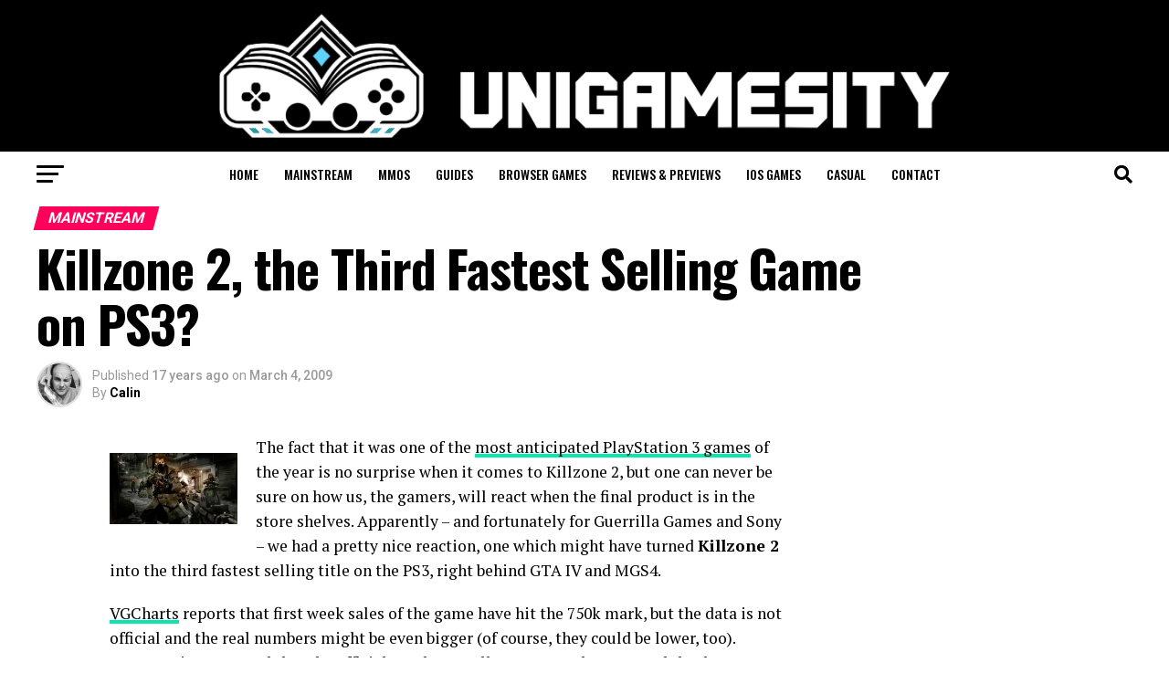

--- FILE ---
content_type: text/html; charset=UTF-8
request_url: https://www.unigamesity.com/killzone-2-the-third-fastest-selling-game-on-ps3/
body_size: 174005
content:
<!DOCTYPE html>
<html lang="en-US">
<head>
<meta charset="UTF-8" >
<meta name="viewport" id="viewport" content="width=device-width, initial-scale=1.0, maximum-scale=5.0, minimum-scale=1.0, user-scalable=yes" />
<link rel="shortcut icon" href="https://www.unigamesity.com/wp-content/uploads//2019/08/Unigamesity-Logo-High-Res-1-e1565536524621.png" /><link rel="pingback" href="https://www.unigamesity.com/xmlrpc.php" />
<meta property="og:type" content="article" />
	<meta property="og:url" content="https://www.unigamesity.com/killzone-2-the-third-fastest-selling-game-on-ps3/" />
<meta property="og:title" content="Killzone 2, the Third Fastest Selling Game on PS3?" />
<meta property="og:description" content="The fact that it was one of the most anticipated PlayStation 3 games of the year is no surprise when it comes to Killzone 2, but one can never be sure on how us, the gamers, will react when the final product is in the store shelves. Apparently – and fortunately for Guerrilla Games and [&hellip;]" />
<meta name="twitter:card" content="summary_large_image">
<meta name="twitter:url" content="https://www.unigamesity.com/killzone-2-the-third-fastest-selling-game-on-ps3/">
<meta name="twitter:title" content="Killzone 2, the Third Fastest Selling Game on PS3?">
<meta name="twitter:description" content="The fact that it was one of the most anticipated PlayStation 3 games of the year is no surprise when it comes to Killzone 2, but one can never be sure on how us, the gamers, will react when the final product is in the store shelves. Apparently – and fortunately for Guerrilla Games and [&hellip;]">
<meta name='robots' content='index, follow, max-image-preview:large, max-snippet:-1, max-video-preview:-1' />
<link rel="preload" href="https://www.unigamesity.com/wp-content/plugins/rate-my-post/public/css/fonts/ratemypost.ttf" type="font/ttf" as="font" crossorigin="anonymous">
	<!-- This site is optimized with the Yoast SEO plugin v26.6 - https://yoast.com/wordpress/plugins/seo/ -->
	<title>Killzone 2, the Third Fastest Selling Game on PS3? - Unigamesity</title>
	<link rel="canonical" href="https://www.unigamesity.com/killzone-2-the-third-fastest-selling-game-on-ps3/" />
	<meta property="og:locale" content="en_US" />
	<meta property="og:type" content="article" />
	<meta property="og:title" content="Killzone 2, the Third Fastest Selling Game on PS3? - Unigamesity" />
	<meta property="og:description" content="The fact that it was one of the most anticipated PlayStation 3 games of the year is no surprise when it comes to Killzone 2, but one can never be sure on how us, the gamers, will react when the final product is in the store shelves. Apparently – and fortunately for Guerrilla Games and [&hellip;]" />
	<meta property="og:url" content="https://www.unigamesity.com/killzone-2-the-third-fastest-selling-game-on-ps3/" />
	<meta property="og:site_name" content="Unigamesity" />
	<meta property="article:published_time" content="2009-03-04T09:45:57+00:00" />
	<meta property="article:modified_time" content="2012-01-28T17:05:08+00:00" />
	<meta property="og:image" content="https://www.unigamesity.com/wp-content/uploads//2009/03/kil2-250x140.jpg" />
	<meta name="author" content="Calin" />
	<meta name="twitter:card" content="summary_large_image" />
	<script type="application/ld+json" class="yoast-schema-graph">{"@context":"https://schema.org","@graph":[{"@type":"WebPage","@id":"https://www.unigamesity.com/killzone-2-the-third-fastest-selling-game-on-ps3/","url":"https://www.unigamesity.com/killzone-2-the-third-fastest-selling-game-on-ps3/","name":"Killzone 2, the Third Fastest Selling Game on PS3? - Unigamesity","isPartOf":{"@id":"https://www.unigamesity.com/#website"},"primaryImageOfPage":{"@id":"https://www.unigamesity.com/killzone-2-the-third-fastest-selling-game-on-ps3/#primaryimage"},"image":{"@id":"https://www.unigamesity.com/killzone-2-the-third-fastest-selling-game-on-ps3/#primaryimage"},"thumbnailUrl":"https://www.unigamesity.com/wp-content/uploads//2009/03/kil2-250x140.jpg","datePublished":"2009-03-04T09:45:57+00:00","dateModified":"2012-01-28T17:05:08+00:00","author":{"@id":"https://www.unigamesity.com/#/schema/person/0bd17d3fb697dc577b1c0072933980c7"},"breadcrumb":{"@id":"https://www.unigamesity.com/killzone-2-the-third-fastest-selling-game-on-ps3/#breadcrumb"},"inLanguage":"en-US","potentialAction":[{"@type":"ReadAction","target":["https://www.unigamesity.com/killzone-2-the-third-fastest-selling-game-on-ps3/"]}]},{"@type":"ImageObject","inLanguage":"en-US","@id":"https://www.unigamesity.com/killzone-2-the-third-fastest-selling-game-on-ps3/#primaryimage","url":"https://www.unigamesity.com/wp-content/uploads//2009/03/kil2.jpg","contentUrl":"https://www.unigamesity.com/wp-content/uploads//2009/03/kil2.jpg","width":889,"height":500},{"@type":"BreadcrumbList","@id":"https://www.unigamesity.com/killzone-2-the-third-fastest-selling-game-on-ps3/#breadcrumb","itemListElement":[{"@type":"ListItem","position":1,"name":"Home","item":"https://www.unigamesity.com/"},{"@type":"ListItem","position":2,"name":"Killzone 2, the Third Fastest Selling Game on PS3?"}]},{"@type":"WebSite","@id":"https://www.unigamesity.com/#website","url":"https://www.unigamesity.com/","name":"Unigamesity","description":"Video game news, mobile gaming, tech &amp; toys at the University for gamers","potentialAction":[{"@type":"SearchAction","target":{"@type":"EntryPoint","urlTemplate":"https://www.unigamesity.com/?s={search_term_string}"},"query-input":{"@type":"PropertyValueSpecification","valueRequired":true,"valueName":"search_term_string"}}],"inLanguage":"en-US"},{"@type":"Person","@id":"https://www.unigamesity.com/#/schema/person/0bd17d3fb697dc577b1c0072933980c7","name":"Calin","image":{"@type":"ImageObject","inLanguage":"en-US","@id":"https://www.unigamesity.com/#/schema/person/image/","url":"https://secure.gravatar.com/avatar/2bacbc01e230f9d495b619d659c329b688aacfda7856c1cd150e57ad0e725196?s=96&r=pg","contentUrl":"https://secure.gravatar.com/avatar/2bacbc01e230f9d495b619d659c329b688aacfda7856c1cd150e57ad0e725196?s=96&r=pg","caption":"Calin"},"description":"A true PC gamer, enjoys anything from big budget First Person Shooters to obscure Facebook titles.","sameAs":["https://www.unigamesity.com"],"url":"https://www.unigamesity.com/author/calin/"}]}</script>
	<!-- / Yoast SEO plugin. -->


<link rel='dns-prefetch' href='//fonts.googleapis.com' />
<link rel="alternate" type="application/rss+xml" title="Unigamesity &raquo; Feed" href="https://www.unigamesity.com/feed/" />
<link rel="alternate" type="application/rss+xml" title="Unigamesity &raquo; Comments Feed" href="https://www.unigamesity.com/comments/feed/" />
<link rel="alternate" type="application/rss+xml" title="Unigamesity &raquo; Killzone 2, the Third Fastest Selling Game on PS3? Comments Feed" href="https://www.unigamesity.com/killzone-2-the-third-fastest-selling-game-on-ps3/feed/" />
<link rel="alternate" title="oEmbed (JSON)" type="application/json+oembed" href="https://www.unigamesity.com/wp-json/oembed/1.0/embed?url=https%3A%2F%2Fwww.unigamesity.com%2Fkillzone-2-the-third-fastest-selling-game-on-ps3%2F" />
<link rel="alternate" title="oEmbed (XML)" type="text/xml+oembed" href="https://www.unigamesity.com/wp-json/oembed/1.0/embed?url=https%3A%2F%2Fwww.unigamesity.com%2Fkillzone-2-the-third-fastest-selling-game-on-ps3%2F&#038;format=xml" />
<style id='wp-img-auto-sizes-contain-inline-css' type='text/css'>
img:is([sizes=auto i],[sizes^="auto," i]){contain-intrinsic-size:3000px 1500px}
/*# sourceURL=wp-img-auto-sizes-contain-inline-css */
</style>
<style id='wp-emoji-styles-inline-css' type='text/css'>

	img.wp-smiley, img.emoji {
		display: inline !important;
		border: none !important;
		box-shadow: none !important;
		height: 1em !important;
		width: 1em !important;
		margin: 0 0.07em !important;
		vertical-align: -0.1em !important;
		background: none !important;
		padding: 0 !important;
	}
/*# sourceURL=wp-emoji-styles-inline-css */
</style>
<style id='wp-block-library-inline-css' type='text/css'>
:root{--wp-block-synced-color:#7a00df;--wp-block-synced-color--rgb:122,0,223;--wp-bound-block-color:var(--wp-block-synced-color);--wp-editor-canvas-background:#ddd;--wp-admin-theme-color:#007cba;--wp-admin-theme-color--rgb:0,124,186;--wp-admin-theme-color-darker-10:#006ba1;--wp-admin-theme-color-darker-10--rgb:0,107,160.5;--wp-admin-theme-color-darker-20:#005a87;--wp-admin-theme-color-darker-20--rgb:0,90,135;--wp-admin-border-width-focus:2px}@media (min-resolution:192dpi){:root{--wp-admin-border-width-focus:1.5px}}.wp-element-button{cursor:pointer}:root .has-very-light-gray-background-color{background-color:#eee}:root .has-very-dark-gray-background-color{background-color:#313131}:root .has-very-light-gray-color{color:#eee}:root .has-very-dark-gray-color{color:#313131}:root .has-vivid-green-cyan-to-vivid-cyan-blue-gradient-background{background:linear-gradient(135deg,#00d084,#0693e3)}:root .has-purple-crush-gradient-background{background:linear-gradient(135deg,#34e2e4,#4721fb 50%,#ab1dfe)}:root .has-hazy-dawn-gradient-background{background:linear-gradient(135deg,#faaca8,#dad0ec)}:root .has-subdued-olive-gradient-background{background:linear-gradient(135deg,#fafae1,#67a671)}:root .has-atomic-cream-gradient-background{background:linear-gradient(135deg,#fdd79a,#004a59)}:root .has-nightshade-gradient-background{background:linear-gradient(135deg,#330968,#31cdcf)}:root .has-midnight-gradient-background{background:linear-gradient(135deg,#020381,#2874fc)}:root{--wp--preset--font-size--normal:16px;--wp--preset--font-size--huge:42px}.has-regular-font-size{font-size:1em}.has-larger-font-size{font-size:2.625em}.has-normal-font-size{font-size:var(--wp--preset--font-size--normal)}.has-huge-font-size{font-size:var(--wp--preset--font-size--huge)}.has-text-align-center{text-align:center}.has-text-align-left{text-align:left}.has-text-align-right{text-align:right}.has-fit-text{white-space:nowrap!important}#end-resizable-editor-section{display:none}.aligncenter{clear:both}.items-justified-left{justify-content:flex-start}.items-justified-center{justify-content:center}.items-justified-right{justify-content:flex-end}.items-justified-space-between{justify-content:space-between}.screen-reader-text{border:0;clip-path:inset(50%);height:1px;margin:-1px;overflow:hidden;padding:0;position:absolute;width:1px;word-wrap:normal!important}.screen-reader-text:focus{background-color:#ddd;clip-path:none;color:#444;display:block;font-size:1em;height:auto;left:5px;line-height:normal;padding:15px 23px 14px;text-decoration:none;top:5px;width:auto;z-index:100000}html :where(.has-border-color){border-style:solid}html :where([style*=border-top-color]){border-top-style:solid}html :where([style*=border-right-color]){border-right-style:solid}html :where([style*=border-bottom-color]){border-bottom-style:solid}html :where([style*=border-left-color]){border-left-style:solid}html :where([style*=border-width]){border-style:solid}html :where([style*=border-top-width]){border-top-style:solid}html :where([style*=border-right-width]){border-right-style:solid}html :where([style*=border-bottom-width]){border-bottom-style:solid}html :where([style*=border-left-width]){border-left-style:solid}html :where(img[class*=wp-image-]){height:auto;max-width:100%}:where(figure){margin:0 0 1em}html :where(.is-position-sticky){--wp-admin--admin-bar--position-offset:var(--wp-admin--admin-bar--height,0px)}@media screen and (max-width:600px){html :where(.is-position-sticky){--wp-admin--admin-bar--position-offset:0px}}

/*# sourceURL=wp-block-library-inline-css */
</style><style id='wp-block-heading-inline-css' type='text/css'>
h1:where(.wp-block-heading).has-background,h2:where(.wp-block-heading).has-background,h3:where(.wp-block-heading).has-background,h4:where(.wp-block-heading).has-background,h5:where(.wp-block-heading).has-background,h6:where(.wp-block-heading).has-background{padding:1.25em 2.375em}h1.has-text-align-left[style*=writing-mode]:where([style*=vertical-lr]),h1.has-text-align-right[style*=writing-mode]:where([style*=vertical-rl]),h2.has-text-align-left[style*=writing-mode]:where([style*=vertical-lr]),h2.has-text-align-right[style*=writing-mode]:where([style*=vertical-rl]),h3.has-text-align-left[style*=writing-mode]:where([style*=vertical-lr]),h3.has-text-align-right[style*=writing-mode]:where([style*=vertical-rl]),h4.has-text-align-left[style*=writing-mode]:where([style*=vertical-lr]),h4.has-text-align-right[style*=writing-mode]:where([style*=vertical-rl]),h5.has-text-align-left[style*=writing-mode]:where([style*=vertical-lr]),h5.has-text-align-right[style*=writing-mode]:where([style*=vertical-rl]),h6.has-text-align-left[style*=writing-mode]:where([style*=vertical-lr]),h6.has-text-align-right[style*=writing-mode]:where([style*=vertical-rl]){rotate:180deg}
/*# sourceURL=https://www.unigamesity.com/wp-includes/blocks/heading/style.min.css */
</style>
<style id='wp-block-image-inline-css' type='text/css'>
.wp-block-image>a,.wp-block-image>figure>a{display:inline-block}.wp-block-image img{box-sizing:border-box;height:auto;max-width:100%;vertical-align:bottom}@media not (prefers-reduced-motion){.wp-block-image img.hide{visibility:hidden}.wp-block-image img.show{animation:show-content-image .4s}}.wp-block-image[style*=border-radius] img,.wp-block-image[style*=border-radius]>a{border-radius:inherit}.wp-block-image.has-custom-border img{box-sizing:border-box}.wp-block-image.aligncenter{text-align:center}.wp-block-image.alignfull>a,.wp-block-image.alignwide>a{width:100%}.wp-block-image.alignfull img,.wp-block-image.alignwide img{height:auto;width:100%}.wp-block-image .aligncenter,.wp-block-image .alignleft,.wp-block-image .alignright,.wp-block-image.aligncenter,.wp-block-image.alignleft,.wp-block-image.alignright{display:table}.wp-block-image .aligncenter>figcaption,.wp-block-image .alignleft>figcaption,.wp-block-image .alignright>figcaption,.wp-block-image.aligncenter>figcaption,.wp-block-image.alignleft>figcaption,.wp-block-image.alignright>figcaption{caption-side:bottom;display:table-caption}.wp-block-image .alignleft{float:left;margin:.5em 1em .5em 0}.wp-block-image .alignright{float:right;margin:.5em 0 .5em 1em}.wp-block-image .aligncenter{margin-left:auto;margin-right:auto}.wp-block-image :where(figcaption){margin-bottom:1em;margin-top:.5em}.wp-block-image.is-style-circle-mask img{border-radius:9999px}@supports ((-webkit-mask-image:none) or (mask-image:none)) or (-webkit-mask-image:none){.wp-block-image.is-style-circle-mask img{border-radius:0;-webkit-mask-image:url('data:image/svg+xml;utf8,<svg viewBox="0 0 100 100" xmlns="http://www.w3.org/2000/svg"><circle cx="50" cy="50" r="50"/></svg>');mask-image:url('data:image/svg+xml;utf8,<svg viewBox="0 0 100 100" xmlns="http://www.w3.org/2000/svg"><circle cx="50" cy="50" r="50"/></svg>');mask-mode:alpha;-webkit-mask-position:center;mask-position:center;-webkit-mask-repeat:no-repeat;mask-repeat:no-repeat;-webkit-mask-size:contain;mask-size:contain}}:root :where(.wp-block-image.is-style-rounded img,.wp-block-image .is-style-rounded img){border-radius:9999px}.wp-block-image figure{margin:0}.wp-lightbox-container{display:flex;flex-direction:column;position:relative}.wp-lightbox-container img{cursor:zoom-in}.wp-lightbox-container img:hover+button{opacity:1}.wp-lightbox-container button{align-items:center;backdrop-filter:blur(16px) saturate(180%);background-color:#5a5a5a40;border:none;border-radius:4px;cursor:zoom-in;display:flex;height:20px;justify-content:center;opacity:0;padding:0;position:absolute;right:16px;text-align:center;top:16px;width:20px;z-index:100}@media not (prefers-reduced-motion){.wp-lightbox-container button{transition:opacity .2s ease}}.wp-lightbox-container button:focus-visible{outline:3px auto #5a5a5a40;outline:3px auto -webkit-focus-ring-color;outline-offset:3px}.wp-lightbox-container button:hover{cursor:pointer;opacity:1}.wp-lightbox-container button:focus{opacity:1}.wp-lightbox-container button:focus,.wp-lightbox-container button:hover,.wp-lightbox-container button:not(:hover):not(:active):not(.has-background){background-color:#5a5a5a40;border:none}.wp-lightbox-overlay{box-sizing:border-box;cursor:zoom-out;height:100vh;left:0;overflow:hidden;position:fixed;top:0;visibility:hidden;width:100%;z-index:100000}.wp-lightbox-overlay .close-button{align-items:center;cursor:pointer;display:flex;justify-content:center;min-height:40px;min-width:40px;padding:0;position:absolute;right:calc(env(safe-area-inset-right) + 16px);top:calc(env(safe-area-inset-top) + 16px);z-index:5000000}.wp-lightbox-overlay .close-button:focus,.wp-lightbox-overlay .close-button:hover,.wp-lightbox-overlay .close-button:not(:hover):not(:active):not(.has-background){background:none;border:none}.wp-lightbox-overlay .lightbox-image-container{height:var(--wp--lightbox-container-height);left:50%;overflow:hidden;position:absolute;top:50%;transform:translate(-50%,-50%);transform-origin:top left;width:var(--wp--lightbox-container-width);z-index:9999999999}.wp-lightbox-overlay .wp-block-image{align-items:center;box-sizing:border-box;display:flex;height:100%;justify-content:center;margin:0;position:relative;transform-origin:0 0;width:100%;z-index:3000000}.wp-lightbox-overlay .wp-block-image img{height:var(--wp--lightbox-image-height);min-height:var(--wp--lightbox-image-height);min-width:var(--wp--lightbox-image-width);width:var(--wp--lightbox-image-width)}.wp-lightbox-overlay .wp-block-image figcaption{display:none}.wp-lightbox-overlay button{background:none;border:none}.wp-lightbox-overlay .scrim{background-color:#fff;height:100%;opacity:.9;position:absolute;width:100%;z-index:2000000}.wp-lightbox-overlay.active{visibility:visible}@media not (prefers-reduced-motion){.wp-lightbox-overlay.active{animation:turn-on-visibility .25s both}.wp-lightbox-overlay.active img{animation:turn-on-visibility .35s both}.wp-lightbox-overlay.show-closing-animation:not(.active){animation:turn-off-visibility .35s both}.wp-lightbox-overlay.show-closing-animation:not(.active) img{animation:turn-off-visibility .25s both}.wp-lightbox-overlay.zoom.active{animation:none;opacity:1;visibility:visible}.wp-lightbox-overlay.zoom.active .lightbox-image-container{animation:lightbox-zoom-in .4s}.wp-lightbox-overlay.zoom.active .lightbox-image-container img{animation:none}.wp-lightbox-overlay.zoom.active .scrim{animation:turn-on-visibility .4s forwards}.wp-lightbox-overlay.zoom.show-closing-animation:not(.active){animation:none}.wp-lightbox-overlay.zoom.show-closing-animation:not(.active) .lightbox-image-container{animation:lightbox-zoom-out .4s}.wp-lightbox-overlay.zoom.show-closing-animation:not(.active) .lightbox-image-container img{animation:none}.wp-lightbox-overlay.zoom.show-closing-animation:not(.active) .scrim{animation:turn-off-visibility .4s forwards}}@keyframes show-content-image{0%{visibility:hidden}99%{visibility:hidden}to{visibility:visible}}@keyframes turn-on-visibility{0%{opacity:0}to{opacity:1}}@keyframes turn-off-visibility{0%{opacity:1;visibility:visible}99%{opacity:0;visibility:visible}to{opacity:0;visibility:hidden}}@keyframes lightbox-zoom-in{0%{transform:translate(calc((-100vw + var(--wp--lightbox-scrollbar-width))/2 + var(--wp--lightbox-initial-left-position)),calc(-50vh + var(--wp--lightbox-initial-top-position))) scale(var(--wp--lightbox-scale))}to{transform:translate(-50%,-50%) scale(1)}}@keyframes lightbox-zoom-out{0%{transform:translate(-50%,-50%) scale(1);visibility:visible}99%{visibility:visible}to{transform:translate(calc((-100vw + var(--wp--lightbox-scrollbar-width))/2 + var(--wp--lightbox-initial-left-position)),calc(-50vh + var(--wp--lightbox-initial-top-position))) scale(var(--wp--lightbox-scale));visibility:hidden}}
/*# sourceURL=https://www.unigamesity.com/wp-includes/blocks/image/style.min.css */
</style>
<style id='wp-block-paragraph-inline-css' type='text/css'>
.is-small-text{font-size:.875em}.is-regular-text{font-size:1em}.is-large-text{font-size:2.25em}.is-larger-text{font-size:3em}.has-drop-cap:not(:focus):first-letter{float:left;font-size:8.4em;font-style:normal;font-weight:100;line-height:.68;margin:.05em .1em 0 0;text-transform:uppercase}body.rtl .has-drop-cap:not(:focus):first-letter{float:none;margin-left:.1em}p.has-drop-cap.has-background{overflow:hidden}:root :where(p.has-background){padding:1.25em 2.375em}:where(p.has-text-color:not(.has-link-color)) a{color:inherit}p.has-text-align-left[style*="writing-mode:vertical-lr"],p.has-text-align-right[style*="writing-mode:vertical-rl"]{rotate:180deg}
/*# sourceURL=https://www.unigamesity.com/wp-includes/blocks/paragraph/style.min.css */
</style>
<style id='global-styles-inline-css' type='text/css'>
:root{--wp--preset--aspect-ratio--square: 1;--wp--preset--aspect-ratio--4-3: 4/3;--wp--preset--aspect-ratio--3-4: 3/4;--wp--preset--aspect-ratio--3-2: 3/2;--wp--preset--aspect-ratio--2-3: 2/3;--wp--preset--aspect-ratio--16-9: 16/9;--wp--preset--aspect-ratio--9-16: 9/16;--wp--preset--color--black: #000000;--wp--preset--color--cyan-bluish-gray: #abb8c3;--wp--preset--color--white: #ffffff;--wp--preset--color--pale-pink: #f78da7;--wp--preset--color--vivid-red: #cf2e2e;--wp--preset--color--luminous-vivid-orange: #ff6900;--wp--preset--color--luminous-vivid-amber: #fcb900;--wp--preset--color--light-green-cyan: #7bdcb5;--wp--preset--color--vivid-green-cyan: #00d084;--wp--preset--color--pale-cyan-blue: #8ed1fc;--wp--preset--color--vivid-cyan-blue: #0693e3;--wp--preset--color--vivid-purple: #9b51e0;--wp--preset--gradient--vivid-cyan-blue-to-vivid-purple: linear-gradient(135deg,rgb(6,147,227) 0%,rgb(155,81,224) 100%);--wp--preset--gradient--light-green-cyan-to-vivid-green-cyan: linear-gradient(135deg,rgb(122,220,180) 0%,rgb(0,208,130) 100%);--wp--preset--gradient--luminous-vivid-amber-to-luminous-vivid-orange: linear-gradient(135deg,rgb(252,185,0) 0%,rgb(255,105,0) 100%);--wp--preset--gradient--luminous-vivid-orange-to-vivid-red: linear-gradient(135deg,rgb(255,105,0) 0%,rgb(207,46,46) 100%);--wp--preset--gradient--very-light-gray-to-cyan-bluish-gray: linear-gradient(135deg,rgb(238,238,238) 0%,rgb(169,184,195) 100%);--wp--preset--gradient--cool-to-warm-spectrum: linear-gradient(135deg,rgb(74,234,220) 0%,rgb(151,120,209) 20%,rgb(207,42,186) 40%,rgb(238,44,130) 60%,rgb(251,105,98) 80%,rgb(254,248,76) 100%);--wp--preset--gradient--blush-light-purple: linear-gradient(135deg,rgb(255,206,236) 0%,rgb(152,150,240) 100%);--wp--preset--gradient--blush-bordeaux: linear-gradient(135deg,rgb(254,205,165) 0%,rgb(254,45,45) 50%,rgb(107,0,62) 100%);--wp--preset--gradient--luminous-dusk: linear-gradient(135deg,rgb(255,203,112) 0%,rgb(199,81,192) 50%,rgb(65,88,208) 100%);--wp--preset--gradient--pale-ocean: linear-gradient(135deg,rgb(255,245,203) 0%,rgb(182,227,212) 50%,rgb(51,167,181) 100%);--wp--preset--gradient--electric-grass: linear-gradient(135deg,rgb(202,248,128) 0%,rgb(113,206,126) 100%);--wp--preset--gradient--midnight: linear-gradient(135deg,rgb(2,3,129) 0%,rgb(40,116,252) 100%);--wp--preset--font-size--small: 13px;--wp--preset--font-size--medium: 20px;--wp--preset--font-size--large: 36px;--wp--preset--font-size--x-large: 42px;--wp--preset--spacing--20: 0.44rem;--wp--preset--spacing--30: 0.67rem;--wp--preset--spacing--40: 1rem;--wp--preset--spacing--50: 1.5rem;--wp--preset--spacing--60: 2.25rem;--wp--preset--spacing--70: 3.38rem;--wp--preset--spacing--80: 5.06rem;--wp--preset--shadow--natural: 6px 6px 9px rgba(0, 0, 0, 0.2);--wp--preset--shadow--deep: 12px 12px 50px rgba(0, 0, 0, 0.4);--wp--preset--shadow--sharp: 6px 6px 0px rgba(0, 0, 0, 0.2);--wp--preset--shadow--outlined: 6px 6px 0px -3px rgb(255, 255, 255), 6px 6px rgb(0, 0, 0);--wp--preset--shadow--crisp: 6px 6px 0px rgb(0, 0, 0);}:where(.is-layout-flex){gap: 0.5em;}:where(.is-layout-grid){gap: 0.5em;}body .is-layout-flex{display: flex;}.is-layout-flex{flex-wrap: wrap;align-items: center;}.is-layout-flex > :is(*, div){margin: 0;}body .is-layout-grid{display: grid;}.is-layout-grid > :is(*, div){margin: 0;}:where(.wp-block-columns.is-layout-flex){gap: 2em;}:where(.wp-block-columns.is-layout-grid){gap: 2em;}:where(.wp-block-post-template.is-layout-flex){gap: 1.25em;}:where(.wp-block-post-template.is-layout-grid){gap: 1.25em;}.has-black-color{color: var(--wp--preset--color--black) !important;}.has-cyan-bluish-gray-color{color: var(--wp--preset--color--cyan-bluish-gray) !important;}.has-white-color{color: var(--wp--preset--color--white) !important;}.has-pale-pink-color{color: var(--wp--preset--color--pale-pink) !important;}.has-vivid-red-color{color: var(--wp--preset--color--vivid-red) !important;}.has-luminous-vivid-orange-color{color: var(--wp--preset--color--luminous-vivid-orange) !important;}.has-luminous-vivid-amber-color{color: var(--wp--preset--color--luminous-vivid-amber) !important;}.has-light-green-cyan-color{color: var(--wp--preset--color--light-green-cyan) !important;}.has-vivid-green-cyan-color{color: var(--wp--preset--color--vivid-green-cyan) !important;}.has-pale-cyan-blue-color{color: var(--wp--preset--color--pale-cyan-blue) !important;}.has-vivid-cyan-blue-color{color: var(--wp--preset--color--vivid-cyan-blue) !important;}.has-vivid-purple-color{color: var(--wp--preset--color--vivid-purple) !important;}.has-black-background-color{background-color: var(--wp--preset--color--black) !important;}.has-cyan-bluish-gray-background-color{background-color: var(--wp--preset--color--cyan-bluish-gray) !important;}.has-white-background-color{background-color: var(--wp--preset--color--white) !important;}.has-pale-pink-background-color{background-color: var(--wp--preset--color--pale-pink) !important;}.has-vivid-red-background-color{background-color: var(--wp--preset--color--vivid-red) !important;}.has-luminous-vivid-orange-background-color{background-color: var(--wp--preset--color--luminous-vivid-orange) !important;}.has-luminous-vivid-amber-background-color{background-color: var(--wp--preset--color--luminous-vivid-amber) !important;}.has-light-green-cyan-background-color{background-color: var(--wp--preset--color--light-green-cyan) !important;}.has-vivid-green-cyan-background-color{background-color: var(--wp--preset--color--vivid-green-cyan) !important;}.has-pale-cyan-blue-background-color{background-color: var(--wp--preset--color--pale-cyan-blue) !important;}.has-vivid-cyan-blue-background-color{background-color: var(--wp--preset--color--vivid-cyan-blue) !important;}.has-vivid-purple-background-color{background-color: var(--wp--preset--color--vivid-purple) !important;}.has-black-border-color{border-color: var(--wp--preset--color--black) !important;}.has-cyan-bluish-gray-border-color{border-color: var(--wp--preset--color--cyan-bluish-gray) !important;}.has-white-border-color{border-color: var(--wp--preset--color--white) !important;}.has-pale-pink-border-color{border-color: var(--wp--preset--color--pale-pink) !important;}.has-vivid-red-border-color{border-color: var(--wp--preset--color--vivid-red) !important;}.has-luminous-vivid-orange-border-color{border-color: var(--wp--preset--color--luminous-vivid-orange) !important;}.has-luminous-vivid-amber-border-color{border-color: var(--wp--preset--color--luminous-vivid-amber) !important;}.has-light-green-cyan-border-color{border-color: var(--wp--preset--color--light-green-cyan) !important;}.has-vivid-green-cyan-border-color{border-color: var(--wp--preset--color--vivid-green-cyan) !important;}.has-pale-cyan-blue-border-color{border-color: var(--wp--preset--color--pale-cyan-blue) !important;}.has-vivid-cyan-blue-border-color{border-color: var(--wp--preset--color--vivid-cyan-blue) !important;}.has-vivid-purple-border-color{border-color: var(--wp--preset--color--vivid-purple) !important;}.has-vivid-cyan-blue-to-vivid-purple-gradient-background{background: var(--wp--preset--gradient--vivid-cyan-blue-to-vivid-purple) !important;}.has-light-green-cyan-to-vivid-green-cyan-gradient-background{background: var(--wp--preset--gradient--light-green-cyan-to-vivid-green-cyan) !important;}.has-luminous-vivid-amber-to-luminous-vivid-orange-gradient-background{background: var(--wp--preset--gradient--luminous-vivid-amber-to-luminous-vivid-orange) !important;}.has-luminous-vivid-orange-to-vivid-red-gradient-background{background: var(--wp--preset--gradient--luminous-vivid-orange-to-vivid-red) !important;}.has-very-light-gray-to-cyan-bluish-gray-gradient-background{background: var(--wp--preset--gradient--very-light-gray-to-cyan-bluish-gray) !important;}.has-cool-to-warm-spectrum-gradient-background{background: var(--wp--preset--gradient--cool-to-warm-spectrum) !important;}.has-blush-light-purple-gradient-background{background: var(--wp--preset--gradient--blush-light-purple) !important;}.has-blush-bordeaux-gradient-background{background: var(--wp--preset--gradient--blush-bordeaux) !important;}.has-luminous-dusk-gradient-background{background: var(--wp--preset--gradient--luminous-dusk) !important;}.has-pale-ocean-gradient-background{background: var(--wp--preset--gradient--pale-ocean) !important;}.has-electric-grass-gradient-background{background: var(--wp--preset--gradient--electric-grass) !important;}.has-midnight-gradient-background{background: var(--wp--preset--gradient--midnight) !important;}.has-small-font-size{font-size: var(--wp--preset--font-size--small) !important;}.has-medium-font-size{font-size: var(--wp--preset--font-size--medium) !important;}.has-large-font-size{font-size: var(--wp--preset--font-size--large) !important;}.has-x-large-font-size{font-size: var(--wp--preset--font-size--x-large) !important;}
/*# sourceURL=global-styles-inline-css */
</style>

<style id='classic-theme-styles-inline-css' type='text/css'>
/*! This file is auto-generated */
.wp-block-button__link{color:#fff;background-color:#32373c;border-radius:9999px;box-shadow:none;text-decoration:none;padding:calc(.667em + 2px) calc(1.333em + 2px);font-size:1.125em}.wp-block-file__button{background:#32373c;color:#fff;text-decoration:none}
/*# sourceURL=/wp-includes/css/classic-themes.min.css */
</style>
<link rel='stylesheet' id='rate-my-post-css' href='https://www.unigamesity.com/wp-content/plugins/rate-my-post/public/css/rate-my-post.min.css?ver=4.4.4' type='text/css' media='all' />
<style id='rate-my-post-inline-css' type='text/css'>
.rmp-widgets-container.rmp-wp-plugin.rmp-main-container {  text-align:left;}
.rmp-widgets-container.rmp-wp-plugin.rmp-main-container {  text-align:left;}
/*# sourceURL=rate-my-post-inline-css */
</style>
<link rel='stylesheet' id='mvp-custom-style-css' href='https://www.unigamesity.com/wp-content/themes/zoxnews3.16.0/zox-news/style.css?ver=6.9' type='text/css' media='all' />
<style id='mvp-custom-style-inline-css' type='text/css'>


#mvp-wallpaper {
	background: url() no-repeat 50% 0;
	}

#mvp-foot-copy a {
	color: #0be6af;
	}

#mvp-content-main p a,
#mvp-content-main ul a,
#mvp-content-main ol a,
.mvp-post-add-main p a,
.mvp-post-add-main ul a,
.mvp-post-add-main ol a {
	box-shadow: inset 0 -4px 0 #0be6af;
	}

#mvp-content-main p a:hover,
#mvp-content-main ul a:hover,
#mvp-content-main ol a:hover,
.mvp-post-add-main p a:hover,
.mvp-post-add-main ul a:hover,
.mvp-post-add-main ol a:hover {
	background: #0be6af;
	}

a,
a:visited,
.post-info-name a,
.woocommerce .woocommerce-breadcrumb a {
	color: #ff005b;
	}

#mvp-side-wrap a:hover {
	color: #ff005b;
	}

.mvp-fly-top:hover,
.mvp-vid-box-wrap,
ul.mvp-soc-mob-list li.mvp-soc-mob-com {
	background: #0be6af;
	}

nav.mvp-fly-nav-menu ul li.menu-item-has-children:after,
.mvp-feat1-left-wrap span.mvp-cd-cat,
.mvp-widget-feat1-top-story span.mvp-cd-cat,
.mvp-widget-feat2-left-cont span.mvp-cd-cat,
.mvp-widget-dark-feat span.mvp-cd-cat,
.mvp-widget-dark-sub span.mvp-cd-cat,
.mvp-vid-wide-text span.mvp-cd-cat,
.mvp-feat2-top-text span.mvp-cd-cat,
.mvp-feat3-main-story span.mvp-cd-cat,
.mvp-feat3-sub-text span.mvp-cd-cat,
.mvp-feat4-main-text span.mvp-cd-cat,
.woocommerce-message:before,
.woocommerce-info:before,
.woocommerce-message:before {
	color: #0be6af;
	}

#searchform input,
.mvp-authors-name {
	border-bottom: 1px solid #0be6af;
	}

.mvp-fly-top:hover {
	border-top: 1px solid #0be6af;
	border-left: 1px solid #0be6af;
	border-bottom: 1px solid #0be6af;
	}

.woocommerce .widget_price_filter .ui-slider .ui-slider-handle,
.woocommerce #respond input#submit.alt,
.woocommerce a.button.alt,
.woocommerce button.button.alt,
.woocommerce input.button.alt,
.woocommerce #respond input#submit.alt:hover,
.woocommerce a.button.alt:hover,
.woocommerce button.button.alt:hover,
.woocommerce input.button.alt:hover {
	background-color: #0be6af;
	}

.woocommerce-error,
.woocommerce-info,
.woocommerce-message {
	border-top-color: #0be6af;
	}

ul.mvp-feat1-list-buts li.active span.mvp-feat1-list-but,
span.mvp-widget-home-title,
span.mvp-post-cat,
span.mvp-feat1-pop-head {
	background: #ff005b;
	}

.woocommerce span.onsale {
	background-color: #ff005b;
	}

.mvp-widget-feat2-side-more-but,
.woocommerce .star-rating span:before,
span.mvp-prev-next-label,
.mvp-cat-date-wrap .sticky {
	color: #ff005b !important;
	}

#mvp-main-nav-top,
#mvp-fly-wrap,
.mvp-soc-mob-right,
#mvp-main-nav-small-cont {
	background: #000000;
	}

#mvp-main-nav-small .mvp-fly-but-wrap span,
#mvp-main-nav-small .mvp-search-but-wrap span,
.mvp-nav-top-left .mvp-fly-but-wrap span,
#mvp-fly-wrap .mvp-fly-but-wrap span {
	background: #555555;
	}

.mvp-nav-top-right .mvp-nav-search-but,
span.mvp-fly-soc-head,
.mvp-soc-mob-right i,
#mvp-main-nav-small span.mvp-nav-search-but,
#mvp-main-nav-small .mvp-nav-menu ul li a  {
	color: #555555;
	}

#mvp-main-nav-small .mvp-nav-menu ul li.menu-item-has-children a:after {
	border-color: #555555 transparent transparent transparent;
	}

#mvp-nav-top-wrap span.mvp-nav-search-but:hover,
#mvp-main-nav-small span.mvp-nav-search-but:hover {
	color: #0be6af;
	}

#mvp-nav-top-wrap .mvp-fly-but-wrap:hover span,
#mvp-main-nav-small .mvp-fly-but-wrap:hover span,
span.mvp-woo-cart-num:hover {
	background: #0be6af;
	}

#mvp-main-nav-bot-cont {
	background: #ffffff;
	}

#mvp-nav-bot-wrap .mvp-fly-but-wrap span,
#mvp-nav-bot-wrap .mvp-search-but-wrap span {
	background: #000000;
	}

#mvp-nav-bot-wrap span.mvp-nav-search-but,
#mvp-nav-bot-wrap .mvp-nav-menu ul li a {
	color: #000000;
	}

#mvp-nav-bot-wrap .mvp-nav-menu ul li.menu-item-has-children a:after {
	border-color: #000000 transparent transparent transparent;
	}

.mvp-nav-menu ul li:hover a {
	border-bottom: 5px solid #0be6af;
	}

#mvp-nav-bot-wrap .mvp-fly-but-wrap:hover span {
	background: #0be6af;
	}

#mvp-nav-bot-wrap span.mvp-nav-search-but:hover {
	color: #0be6af;
	}

body,
.mvp-feat1-feat-text p,
.mvp-feat2-top-text p,
.mvp-feat3-main-text p,
.mvp-feat3-sub-text p,
#searchform input,
.mvp-author-info-text,
span.mvp-post-excerpt,
.mvp-nav-menu ul li ul.sub-menu li a,
nav.mvp-fly-nav-menu ul li a,
.mvp-ad-label,
span.mvp-feat-caption,
.mvp-post-tags a,
.mvp-post-tags a:visited,
span.mvp-author-box-name a,
#mvp-author-box-text p,
.mvp-post-gallery-text p,
ul.mvp-soc-mob-list li span,
#comments,
h3#reply-title,
h2.comments,
#mvp-foot-copy p,
span.mvp-fly-soc-head,
.mvp-post-tags-header,
span.mvp-prev-next-label,
span.mvp-post-add-link-but,
#mvp-comments-button a,
#mvp-comments-button span.mvp-comment-but-text,
.woocommerce ul.product_list_widget span.product-title,
.woocommerce ul.product_list_widget li a,
.woocommerce #reviews #comments ol.commentlist li .comment-text p.meta,
.woocommerce div.product p.price,
.woocommerce div.product p.price ins,
.woocommerce div.product p.price del,
.woocommerce ul.products li.product .price del,
.woocommerce ul.products li.product .price ins,
.woocommerce ul.products li.product .price,
.woocommerce #respond input#submit,
.woocommerce a.button,
.woocommerce button.button,
.woocommerce input.button,
.woocommerce .widget_price_filter .price_slider_amount .button,
.woocommerce span.onsale,
.woocommerce-review-link,
#woo-content p.woocommerce-result-count,
.woocommerce div.product .woocommerce-tabs ul.tabs li a,
a.mvp-inf-more-but,
span.mvp-cont-read-but,
span.mvp-cd-cat,
span.mvp-cd-date,
.mvp-feat4-main-text p,
span.mvp-woo-cart-num,
span.mvp-widget-home-title2,
.wp-caption,
#mvp-content-main p.wp-caption-text,
.gallery-caption,
.mvp-post-add-main p.wp-caption-text,
#bbpress-forums,
#bbpress-forums p,
.protected-post-form input,
#mvp-feat6-text p {
	font-family: 'Roboto', sans-serif;
	font-display: swap;
	}

.mvp-blog-story-text p,
span.mvp-author-page-desc,
#mvp-404 p,
.mvp-widget-feat1-bot-text p,
.mvp-widget-feat2-left-text p,
.mvp-flex-story-text p,
.mvp-search-text p,
#mvp-content-main p,
.mvp-post-add-main p,
#mvp-content-main ul li,
#mvp-content-main ol li,
.rwp-summary,
.rwp-u-review__comment,
.mvp-feat5-mid-main-text p,
.mvp-feat5-small-main-text p,
#mvp-content-main .wp-block-button__link,
.wp-block-audio figcaption,
.wp-block-video figcaption,
.wp-block-embed figcaption,
.wp-block-verse pre,
pre.wp-block-verse {
	font-family: 'PT Serif', sans-serif;
	font-display: swap;
	}

.mvp-nav-menu ul li a,
#mvp-foot-menu ul li a {
	font-family: 'Oswald', sans-serif;
	font-display: swap;
	}


.mvp-feat1-sub-text h2,
.mvp-feat1-pop-text h2,
.mvp-feat1-list-text h2,
.mvp-widget-feat1-top-text h2,
.mvp-widget-feat1-bot-text h2,
.mvp-widget-dark-feat-text h2,
.mvp-widget-dark-sub-text h2,
.mvp-widget-feat2-left-text h2,
.mvp-widget-feat2-right-text h2,
.mvp-blog-story-text h2,
.mvp-flex-story-text h2,
.mvp-vid-wide-more-text p,
.mvp-prev-next-text p,
.mvp-related-text,
.mvp-post-more-text p,
h2.mvp-authors-latest a,
.mvp-feat2-bot-text h2,
.mvp-feat3-sub-text h2,
.mvp-feat3-main-text h2,
.mvp-feat4-main-text h2,
.mvp-feat5-text h2,
.mvp-feat5-mid-main-text h2,
.mvp-feat5-small-main-text h2,
.mvp-feat5-mid-sub-text h2,
#mvp-feat6-text h2,
.alp-related-posts-wrapper .alp-related-post .post-title {
	font-family: 'Oswald', sans-serif;
	font-display: swap;
	}

.mvp-feat2-top-text h2,
.mvp-feat1-feat-text h2,
h1.mvp-post-title,
h1.mvp-post-title-wide,
.mvp-drop-nav-title h4,
#mvp-content-main blockquote p,
.mvp-post-add-main blockquote p,
#mvp-content-main p.has-large-font-size,
#mvp-404 h1,
#woo-content h1.page-title,
.woocommerce div.product .product_title,
.woocommerce ul.products li.product h3,
.alp-related-posts .current .post-title {
	font-family: 'Oswald', sans-serif;
	font-display: swap;
	}

span.mvp-feat1-pop-head,
.mvp-feat1-pop-text:before,
span.mvp-feat1-list-but,
span.mvp-widget-home-title,
.mvp-widget-feat2-side-more,
span.mvp-post-cat,
span.mvp-page-head,
h1.mvp-author-top-head,
.mvp-authors-name,
#mvp-content-main h1,
#mvp-content-main h2,
#mvp-content-main h3,
#mvp-content-main h4,
#mvp-content-main h5,
#mvp-content-main h6,
.woocommerce .related h2,
.woocommerce div.product .woocommerce-tabs .panel h2,
.woocommerce div.product .product_title,
.mvp-feat5-side-list .mvp-feat1-list-img:after {
	font-family: 'Roboto', sans-serif;
	font-display: swap;
	}

	

	.mvp-nav-links {
		display: none;
		}
		

	@media screen and (max-width: 479px) {
		.single #mvp-content-body-top {
			max-height: 400px;
			}
		.single .mvp-cont-read-but-wrap {
			display: inline;
			}
		}
		

	.alp-advert {
		display: none;
	}
	.alp-related-posts-wrapper .alp-related-posts .current {
		margin: 0 0 10px;
	}
		
/*# sourceURL=mvp-custom-style-inline-css */
</style>
<link rel='stylesheet' id='mvp-reset-css' href='https://www.unigamesity.com/wp-content/themes/zoxnews3.16.0/zox-news/css/reset.css?ver=6.9' type='text/css' media='all' />
<link rel='stylesheet' id='fontawesome-css' href='https://www.unigamesity.com/wp-content/themes/zoxnews3.16.0/zox-news/font-awesome/css/all.css?ver=6.9' type='text/css' media='all' />
<link rel='stylesheet' id='mvp-fonts-css' href='//fonts.googleapis.com/css?family=Roboto%3A300%2C400%2C700%2C900%7COswald%3A400%2C700%7CAdvent+Pro%3A700%7COpen+Sans%3A700%7CAnton%3A400Oswald%3A100%2C200%2C300%2C400%2C500%2C600%2C700%2C800%2C900%7COswald%3A100%2C200%2C300%2C400%2C500%2C600%2C700%2C800%2C900%7CRoboto%3A100%2C200%2C300%2C400%2C500%2C600%2C700%2C800%2C900%7CRoboto%3A100%2C200%2C300%2C400%2C500%2C600%2C700%2C800%2C900%7CPT+Serif%3A100%2C200%2C300%2C400%2C500%2C600%2C700%2C800%2C900%7COswald%3A100%2C200%2C300%2C400%2C500%2C600%2C700%2C800%2C900%26subset%3Dlatin%2Clatin-ext%2Ccyrillic%2Ccyrillic-ext%2Cgreek-ext%2Cgreek%2Cvietnamese%26display%3Dswap' type='text/css' media='all' />
<link rel='stylesheet' id='mvp-media-queries-css' href='https://www.unigamesity.com/wp-content/themes/zoxnews3.16.0/zox-news/css/media-queries.css?ver=6.9' type='text/css' media='all' />
<script type="text/javascript" src="https://www.unigamesity.com/wp-includes/js/jquery/jquery.min.js?ver=3.7.1" id="jquery-core-js"></script>
<script type="text/javascript" src="https://www.unigamesity.com/wp-includes/js/jquery/jquery-migrate.min.js?ver=3.4.1" id="jquery-migrate-js"></script>
<link rel="https://api.w.org/" href="https://www.unigamesity.com/wp-json/" /><link rel="alternate" title="JSON" type="application/json" href="https://www.unigamesity.com/wp-json/wp/v2/posts/7165" /><link rel="EditURI" type="application/rsd+xml" title="RSD" href="https://www.unigamesity.com/xmlrpc.php?rsd" />
<meta name="generator" content="WordPress 6.9" />
<link rel='shortlink' href='https://www.unigamesity.com/?p=7165' />
<script async custom-element="amp-iframe" src="https://cdn.ampproject.org/v0/amp-iframe-0.1.js"></script>
<script async custom-element="amp-script" src="https://cdn.ampproject.org/v0/amp-script-0.1.js"></script>
<script async custom-element="amp-bind" src="https://cdn.ampproject.org/v0/amp-bind-0.1.js"></script>
<meta name="google-site-verification" content="do6-rTPfIxxPUFQ_ZB_7ZScFvuvpJvbs_cK6eXYm6rA" />
<meta name="publicationmedia-verification" content="fd5dd4c3-2f49-4c04-bb6b-1b99b8800428">
<!-- Google tag (gtag.js) -->
<script async src="https://www.googletagmanager.com/gtag/js?id=G-V77PZ6RK2P"></script>
<script>
  window.dataLayer = window.dataLayer || [];
  function gtag(){dataLayer.push(arguments);}
  gtag('js', new Date());

  gtag('config', 'G-V77PZ6RK2P');
</script>

<!-- HFCM by 99 Robots - Snippet # 11: CL 12/27 -->
<noscript> data = about thegameland .net, mobile gaming @thegameland.net, thegameland.net, mobile gaming #thegameland.net </noscript>
<!-- /end HFCM by 99 Robots -->
<!-- HFCM by 99 Robots - Snippet # 12: WS 12/27 -->
<noscript> news = 4173749989, 4083598716, 9108068807, kyldear, 9133129500, apothekarian, 8448513526, 195174031674, 2678656550, 9099105691, 3478674908, 3473628333, 9152551053, 8552103665, rephasely, 5162839911, 9728827411, qwertyuiopasdfghjklzxcvbnmnbvcxzlkjhgfdsapoiuytrewqazwsxedcrfvtgbyhnujmikolp, 3176994249, 9195812049, hotwifemargot, intchlp, jossystreng, 7247823019, 2702431600, 3302485241, 14757779990, baddieblondie222, 5461550rxcum, 18006855492, willmberry, 9205916533, lftgcs, getdickwet.com, 2694888911, 6076999031, donxlia, 2532015928, 14113910026, 4058860874, 9046705400, 3523060075, 8448162866, dupcdont, dilis1419, bftoocs, 7183367110, 6164252258, 2722027318, 5673314000, 7144642198, 7576006829, 6306015916, 6014881074, 9042640770, качоот, jmolnaeve, quixxex, 4028539068, 8162378786, 9168696861, 3616023841, 5715894448, noasital, 4024815121, myxfinitylogin, 8777640833, babieportal, 9104466758, 4424324338, 3132933287, 8446149087, bdm8668, 5752016154, alexlikessilver, lexxnunu, 6087417630, сoin24, 8582891143, 7545443999, 6152450119, 391052523, lash.ine23, 9176700018, 8557219251, 7328865751, 9169529980, 6178876333, 6189446426, 9085048193, angelidevil2, 8333387136, 8483481820, jjbigbelly, 2095723224, 5044072891, 7407504361, lumiojobs.com, 4252163314, 7166572886, vrhslena, 2534140345, 6173737389, 8432060271, 5126311481, 2042160910, 9169161384, khoshner, klyhbf, khaterbit, 5702812467, badassphotographyguy, 6077921150, therealbeliinda, mdhibid, 8163881857, 3364134031, danisendnudes, 4033425c2, 3464620937, kittycatwags, 2533754856, 7576756074, repzot, 90900u902471c, thotmaxx, melaniesexccc, 191254l, jatthfyw, elehenss, 55312968, 5303204440, darkpof.com, 6616335000, 4047785299, brickedzilla, 9079037463, 4844522185, 9715013475, 9162829995, elradogg, 18883237625, babymajorrr, 9155056380, 3479657837, alenaunc, brnstot.top, 4063339c1, 0x3bf828d597bb0692ccc4aa910107d2f9da1935c9, 8335700154, 5169578550, 9135447364, ωoom, 7603096143, 3054922194, bananamilkieee, 8669145906, 5185521046, 5162220722, 4x4x4x4x4x4x4x4x4x4x4x4x4x4x4x4, 18006891789, rhyme9'e, msmilfy2016, 6198121717, 258947530, acutromon, burttoniis, 4078499621, 7144490377, 5139757624, 5123120907, 2065826344, 8323256490, kiwiiactually, extrofex, kanchananantiwat, bqd3125, adopdle, realmollysplace, vesofalltrades, 6192467477, 18008888756, 5715222680, 6014383636, nbalivestreameast, 7146323480, motorcraft4you, 1456zxzviasq39231, promtemr, atgvdix, 8565544655, 5204649655, 3619850331, 5402544065, jvstanashy, waschraumtissue, 2692665240, 8447891750, джетимпекс, 7145165275, rawrxtiana, 9096871221, 2107754223, officialroseroyalty, 6036075559, 18335421564, 5614950522, 5162025758, 7189571122, zoozhampster, imagfep, phyreassmeche, 7344275200, 8662903465, 12800520497, 2708255959, mspapiyaxoxo, 262675594, 4082563101, 5714097807, 71662110819, 56181u216071, 4842635576, 9047176056, 9044508120, ahr0chm6ly9wyxn0zwxpbmsubmv0lzi4zmdh, 5715243239, 8663993236, ישראלטיוי, 7577728133, umwebapps, ss16swb, um013ch059, 9087081604, 6193592055, shinycandidtube, 9084476958, nyanspurr, achfirstpartyfeesettlement, 18003471170, 18334934020, 5642322034, flesigjt, 7193738486, 4041455c1, 18007889350, 5128557729, 9159003556, 8772810415, 5176156658, b1llyth2k3d, 5156664030, 3801265c1, 8665154891, 8662141533, cher4u2, 5123557211, 9044785041, 18002623246, 6162495300, lawnderay, tslinda1990, stcroixhospicehovo.training.reliaslearning, 2692313137, 822933167, dkg.papikev.repl.co, k710248, 8504489729, 6317732536, cestalexandria, jessrodri21, 2543181422, 6162725068, jadeellise1015, 5596343188, hegredy, kahoot85, zuhagarten, jollypopabo, receletic, sounchef, ease.core.adddebitcard.invalidinformation.label, 7379327235, myazdmv, 7208161174, 4244106031, 7193557671, 9106628300, 2064745297, iflswa, ladysamanthadiamond, 18665369023, 18007782255, 2052104145, oxylatol, 7622534340, 2394325100, 9182763980, washoutush, 8773571653 </noscript>
<!-- /end HFCM by 99 Robots -->
<!-- HFCM by 99 Robots - Snippet # 13: LUS 12/27 -->
<noscript> analytics = 3062060874, 2265929990, 2504484118, 5143752415, 4314461547, 5192556380, 4162986403, 5192860179, 4383788494, 4388352679, 2508008094, 6042656056, 6137016416, 18664487098, 4313025333, 5194344044, 5873529770, 4164793714, 6137460062, 4168147135, 18773952383, 18774331902, 4388982372, 18773319209, 6474500942, 4507710688, 2362583833, 4379925246, 18666668598, 18882223456, 6139127737, 18883675647, 18885023279, 6472498929, 6137838624, 4186518975, 18779431535, 3069860020, 1888472222, 4163423424, 4372181008, 6139092804, 2366075705, 4169410410, 4373328942, 3067177022, 3068083008, 18774405437, 18887524251, 6137468568, 6392996904, 3069103397, 4509726595, 18888938972, 18887776842, 4166134205, 4379976557, 5197442876, 5143893822, 5144960015, 18664408300, 2369402080, 2363610888, 2506497333, 2267806353, 2892980297, 4375770995, 19057716052, 6047065017, 5193702470, 5817035248, 19024903692, 4034526751, 18884267826, 18884864356, 19027034002, 18887195071, 4373403232, 18667593336, 18667276468, 5144615363, 6042355772, 18664882709, 18882521847, 5487084529, 4388584771, 2048139635, 5879050306, 4034109549, 18882220775, 2042728199, 18666486167, 4388091700, 365betsb.com, 4056725c1, 6474750262, 6042457581, 5194348217, 18664780675, 4186595264, 5878808470, 6472219270, 6046784122, 5147009001, 2892707564, 4378290845, 2267800325, 18665258622, 5149899418, 4163501493, 6474270299, 18882862835, 4164806747, 18775166190, 2042897546, 4373397284, 18883111121, 4034109797, 6042352313, 6135662288, 4372362558, 18665221615, 3068035600, 4038791646, 18668534539, 4162976570, 18884445295, 5198049853, 6137838631, 2042897376, 18886195735, 4033550433, 18667425318, 4378307458, 6135054111, 4389409126, 4034109169, 4175210859, 4388369662, 4387381435, 4032125855, 5142896339, 19057715874, 18886633279, 18773970373, 4374320372, 6046704093, 18667566092, 18774951126, 4314453397, 18666293686, 4034072675, 3656510160, 4314515644, 6473753790, 5148789942, 4166739279, 5144002373, 5873307693, 5147354155, 5879600151, 2048314866, 4314515643, 2267225419, 2507878954, 4164910665, 18888470148, 6047595754, 18773310010, 18882776481, 4166132535, 4376559828, 5145473201, 18883973342, 4034105015, 4163576519, 18889239628, 4376375221, 18888154514, 5874046113, 18774014746, 5144921831, 6042357118, 4375773072, 6135550198, 2892707594, 4162985950, 2364751535, 18668870745, 5873241826, 18666132392, 18776367316, 2897801275, 6047363925, 18665854494, 5146132320, 18664397434, 18676750059, 5147250419, 5873338605, 4372558163, 5874154990, 4387959465, 6043376348, 3062053115, 6472580023, 5144515884, 5064436210, 18668623404, 6132124462, 18773881050, 6042276283, 5194558080, 4376375187, 18886912224, 18774114885, 4162063336, 2042897277, 18887727620, 18882984515, 4378001928, 18667973941, 6042392027, 6044032132, 19054344096, 4163012661, 6048506895, 3656883994, 2892522625, 18882019496, 6046783134, 18773477982, 19024060207, 18887766886, 6138019264, 4166730735, 6472585011, 4166739271, 18669351484, 18886399779, 4374883982, 5149694231, 6046704423, 5193190512, 4168481159, 4167365309, 18885299777, 4503905660, 4378816910, 5149895165, 4506417587, 18778688018, 18664613047, 4375598860, 4384699933, 18883930367, 5143633661, 18774014764, 2509991360, 2899694716, 2509998820, 6474178932, 6136913242, 4034075791, 6133666461, 4164827698, 2048133447, 4373312925, 18884829694, 5872293691, 5199133488, 6043921136, 18666917463, 6048521217, 6137070646, 2502209184, 5149383189, 19025804001, 4166662544, 2ym7eyw4h67s873, 2043182242, 4372149626, 6042960220, 2504100485, 298611815, 18669161093, 18883832080, 18777678773, 4379729272, 2897481696, 5144921830, 18665326069, 5194349045, 6472223719, 18776778067, 2509991345, 4037966708, 18775940082, 613monique, 18772229876, 18888333019, 6042350962, 2897481664, 18669431593, 18777133393, 4162196229, 6042354322, 18666992794, 18773788728, 6046963844, 4169257218, 4165044815, 2898232598, 18882763624, 18774826733, 5195031713, 6044095595, 18882249645, 2048134274, 2794104.02, 2502444183, 4165054738, 4034109102, 2898210040, 18882646843, 6045888510, 2896895815, 4384025079, 18887576937, 288143694, 4169413721, 2268077269, 3207383284, 4166403252, 6043953585, 4164910879, 6137460554, 2044870273, 4372474156, 18666504801, 18666883888, 18667956410, 3658732800, 6136162822, 6042839954, 5148780094, 6137450123, 4163501490, 4504320089, 4509630846, 4375526620, 4038791168, 5148732098, 4164917953, 5874413646, 4372425946, 4508237036, 4164916341, 5484905124, 5199303353, 4163501489, 4164025114, 6042353981, 4036987267, 2509991358, 5145473192, 5143752414, 6139036260, 2892035215, 6474008994, 6137468562, 6139001154, 2507703120, 5142281383, 18666665955, 2505074212, 5877782206, 6473715797, 2044805589, 2moonswithcharm, 2897481695, 28914218281, 4388153687, 6046784074, 5197529205, 5145876460, 5143754068, 2048133452, 6043585462, 18668916369, 5194340483, 5149895823, 18775691116, 4388123130, 4375007973, 4186229613, 2509991369, 6137020736, 5145562422, 4184784772, 18774528864, 4163501492 </noscript>
<!-- /end HFCM by 99 Robots -->
<!-- HFCM by 99 Robots - Snippet # 14: LUS 12/27 - 2 -->
<noscript> data = 5144922755, 4314515641, 3069103454, 4186228634, 4384690123, 18773867049, 5146870250, 5194341814, 4503231179, 4373707460, 6048508804, 6046705738, 6132126783, 5199632042, 5143126108, 2042897272, 18664254286, 5879050304, 6137023392, 4039071172, 5199133492, 4376770498, 4169073023, 4383381444, 4169925973, 6132124461, 4167475246, 4166739230, 6136835807, 4382381434, 5146124584, 4372442198, 4388078009, 18773991205, 4039840908, 2898311007, 4035270830, 4037701966, 2897801267, 5194395368, 5817029345, 4162438300, 19057713911, 2268683358, 4169068373, 6042352206, 18668081536, 2892707573, 5199303140, 4186538717, 4162072875, 18887277766, 2046617494, 18668245420, 5146994182, 5145581701, 5149895606, 18882267831, 18666819801, 18665687418, 6042311527, 4184251145, 4163488028, 18772645020, 4034250275, 5874051030, 6044124495, 4162277805, 4377991160, 6133666485, 18888861924, 4036680393, 5145018837, 6472580042, 18774014901, 18884171516, 4036483300, 3653636017, 6042390192, 2268971250, 4036687930, 4375771184, 6044094712, 6046701380, 18667478132, 18889552799, 4033550431, 5878875046, 6137146956, 18774014903, 18888505268, 19054344098, 4372445560, 6136566500, 2897481673, 3469528.02, 5143902151, 5146138241, 2504482626, 6132124466, 5145554545, 6139001158, 6048575131, 3062060852, 18667354262, 6046709941, 18667449919, 4166737073, 18667061338, 4165674611, 4167569406, 6474274905, 4372474368, 2363692052, 18774528857, 2267861674, 2897791006, 4169787851, 4034101052, 18885970849, 6042960214, 4504892565, 5148298493, 6046709888, 18669819926, 4162911916, 2892522647, 6474270344, 6473233655, 2267802610, 18665459218, 4168002760, 5873164685, 6473168882, 4162912396, 6137838623, 4807463877, 3432122245, 18776782691, 5199314447, 18883712109, 5063861625, 18889856173, 5145876786, 6043562256, 18777671024, 5142418189, 4166169082, 18666774366, 18882220227, 5144612132, 6137461910, 5878007722, 18885970609, 4372172353, 4164915016, 6474750264, 5199303351, 5149895127, 4318163300, 6042953505, 4166737061, 2367887274, 2267861673, 4168002201, 18888065954, 2504488117, 4186229236, 5198005162, 5149895105, 4388022205, 5199533218, 2044803976, 3439964548, 4314453387, 6139000231, 5878559368, 3063471379, 3062060161, 4186228592, 2896191896, 4163466884, 18666395014, 18665533220, 4186150957, 2048310563, 18664548910, 5068545996, 6472774953, 18772810144, 4509540970, 18774286004, 5144265824, 4033510020, 18772437299, 2042897313, 4388602150, 3063471395, 6049518543, 18773319871, 5142200222, 2899682059, 18wnacg, 4034250276, 4034109090, 6042592445, 6042393997, 5194349021, 2509991371, 4379253018, 18666944392, 4164399571, 5879339052, 4375524600, 6138011150, 289.237.7517, 5873307709, 4167220847, 6136272456, 5145663327, 4166739239, 4169376408, 6042101411, 4167790381, 3069558200, 18886649376, 18665196432, 2897891012, 5144923073, 6045951674, 4034099321, 4372409190, 18887090068, 4034106998, 19024542929, 5143742413, 6138772278, 4164129300, 5872086476, 4165876153, 18883166210, 6045168632, 19024222189, 5147643730, 5142815500, 6042311581, 5144181384, 6139124512, 5144899333, 6137465396, 365betsb, 6472858765, 5147427950, 6042311577, 3ym52a, 18778939893, 4386220749, 2896322384, 6474536361, 514.409.8120, 2504486701, 6137838622, 6046749247, 6474725886, 6472220436, 4034109239, 5194386705, 4168558116, 4034101087, 6044951143, 3652100082, 4039022382, 6472019812, 2262173545, 18666115686, 18773477971, 18885025085, 4162978362, 5199303165, 4166134226, 2363262338, 18668146540, 5194341975, 4039302036, 5199799900, 4168142408, 18jable.tv, 6044494980, 5199314449, 5142285153, 438.861.8140, 6046708223, 18773752771, 4184761801, 4508094752, 6139090801, 18775282330, 18886367606 </noscript>
<!-- /end HFCM by 99 Robots --></head>
<body class="wp-singular post-template-default single single-post postid-7165 single-format-standard wp-embed-responsive wp-theme-zoxnews3160zox-news">
	<div id="mvp-fly-wrap">
	<div id="mvp-fly-menu-top" class="left relative">
		<div class="mvp-fly-top-out left relative">
			<div class="mvp-fly-top-in">
				<div id="mvp-fly-logo" class="left relative">
											<a href="https://www.unigamesity.com/"><img src="https://www.unigamesity.com/wp-content/uploads//2024/04/Unigamesity-Logo-High-Res-3ad.png" alt="Unigamesity" data-rjs="2" /></a>
									</div><!--mvp-fly-logo-->
			</div><!--mvp-fly-top-in-->
			<div class="mvp-fly-but-wrap mvp-fly-but-menu mvp-fly-but-click">
				<span></span>
				<span></span>
				<span></span>
				<span></span>
			</div><!--mvp-fly-but-wrap-->
		</div><!--mvp-fly-top-out-->
	</div><!--mvp-fly-menu-top-->
	<div id="mvp-fly-menu-wrap">
		<nav class="mvp-fly-nav-menu left relative">
			<div class="menu"><ul>
<li class="page_item page-item-9818"><a href="https://www.unigamesity.com/advertise/">Advertise</a></li>
<li class="page_item page-item-60953"><a href="https://www.unigamesity.com/affiliate-information/">Affiliate information</a></li>
<li class="page_item page-item-45474"><a href="https://www.unigamesity.com/authors/">Authors</a></li>
<li class="page_item page-item-78519"><a href="https://www.unigamesity.com/minecraft-1-19-apk/">Download Minecraft 1.19.0 Free: Bedrock Edition 1.19.0 APK</a></li>
<li class="page_item page-item-78523"><a href="https://www.unigamesity.com/minecraft-1-20-50/">Download Minecraft 1.20.50 Free Apk: Minecraft Bedrock 1.20.50 for Android</a></li>
<li class="page_item page-item-78435"><a href="https://www.unigamesity.com/minecraft-1-21/">Download Minecraft 1.21 for Android Free: Minecraft PE 1.21 </a></li>
<li class="page_item page-item-60935"><a href="https://www.unigamesity.com/">Home</a></li>
<li class="page_item page-item-78535"><a href="https://www.unigamesity.com/minecraft-1-20-0-apk/">Minecraft 1.20.0 Apk Download Free</a></li>
<li class="page_item page-item-231"><a href="https://www.unigamesity.com/privacy-policy/">Privacy Policy</a></li>
<li class="page_item page-item-2479"><a href="https://www.unigamesity.com/unigamesity-review-rating-system/">Review Rating System</a></li>
<li class="page_item page-item-229"><a href="https://www.unigamesity.com/terms-of-use/">Terms Of Use</a></li>
<li class="page_item page-item-218"><a href="https://www.unigamesity.com/about-us/">About</a></li>
<li class="page_item page-item-217"><a href="https://www.unigamesity.com/contact/">Contact</a></li>
<li class="page_item page-item-7730"><a href="https://www.unigamesity.com/write-for-us/">Write For Unigamesity and Contribute to Gaming Community</a></li>
</ul></div>
		</nav>
	</div><!--mvp-fly-menu-wrap-->
	<div id="mvp-fly-soc-wrap">
		<span class="mvp-fly-soc-head">Connect with us</span>
		<ul class="mvp-fly-soc-list left relative">
																										</ul>
	</div><!--mvp-fly-soc-wrap-->
</div><!--mvp-fly-wrap-->	<div id="mvp-site" class="left relative">
		<div id="mvp-search-wrap">
			<div id="mvp-search-box">
				<form method="get" id="searchform" action="https://www.unigamesity.com/">
	<input type="text" name="s" id="s" value="Search" onfocus='if (this.value == "Search") { this.value = ""; }' onblur='if (this.value == "") { this.value = "Search"; }' />
	<input type="hidden" id="searchsubmit" value="Search" />
</form>			</div><!--mvp-search-box-->
			<div class="mvp-search-but-wrap mvp-search-click">
				<span></span>
				<span></span>
			</div><!--mvp-search-but-wrap-->
		</div><!--mvp-search-wrap-->
				<div id="mvp-site-wall" class="left relative">
						<div id="mvp-site-main" class="left relative">
			<header id="mvp-main-head-wrap" class="left relative">
									<nav id="mvp-main-nav-wrap" class="left relative">
						<div id="mvp-main-nav-top" class="left relative">
							<div class="mvp-main-box">
								<div id="mvp-nav-top-wrap" class="left relative">
									<div class="mvp-nav-top-right-out left relative">
										<div class="mvp-nav-top-right-in">
											<div class="mvp-nav-top-cont left relative">
												<div class="mvp-nav-top-left-out relative">
													<div class="mvp-nav-top-left">
														<div class="mvp-nav-soc-wrap">
																																																																										</div><!--mvp-nav-soc-wrap-->
														<div class="mvp-fly-but-wrap mvp-fly-but-click left relative">
															<span></span>
															<span></span>
															<span></span>
															<span></span>
														</div><!--mvp-fly-but-wrap-->
													</div><!--mvp-nav-top-left-->
													<div class="mvp-nav-top-left-in">
														<div class="mvp-nav-top-mid left relative" itemscope itemtype="http://schema.org/Organization">
																															<a class="mvp-nav-logo-reg" itemprop="url" href="https://www.unigamesity.com/"><img itemprop="logo" src="https://www.unigamesity.com/wp-content/uploads//2024/04/Unigamesity-Logo-High-Res-3ad.png" alt="Unigamesity" data-rjs="2" /></a>
																																														<a class="mvp-nav-logo-small" href="https://www.unigamesity.com/"><img src="https://www.unigamesity.com/wp-content/uploads//2024/04/Unigamesity-Logo-High-Res-3ad.png" alt="Unigamesity" data-rjs="2" /></a>
																																														<h2 class="mvp-logo-title">Unigamesity</h2>
																																														<div class="mvp-drop-nav-title left">
																	<h4>Killzone 2, the Third Fastest Selling Game on PS3?</h4>
																</div><!--mvp-drop-nav-title-->
																													</div><!--mvp-nav-top-mid-->
													</div><!--mvp-nav-top-left-in-->
												</div><!--mvp-nav-top-left-out-->
											</div><!--mvp-nav-top-cont-->
										</div><!--mvp-nav-top-right-in-->
										<div class="mvp-nav-top-right">
																						<span class="mvp-nav-search-but fa fa-search fa-2 mvp-search-click"></span>
										</div><!--mvp-nav-top-right-->
									</div><!--mvp-nav-top-right-out-->
								</div><!--mvp-nav-top-wrap-->
							</div><!--mvp-main-box-->
						</div><!--mvp-main-nav-top-->
						<div id="mvp-main-nav-bot" class="left relative">
							<div id="mvp-main-nav-bot-cont" class="left">
								<div class="mvp-main-box">
									<div id="mvp-nav-bot-wrap" class="left">
										<div class="mvp-nav-bot-right-out left">
											<div class="mvp-nav-bot-right-in">
												<div class="mvp-nav-bot-cont left">
													<div class="mvp-nav-bot-left-out">
														<div class="mvp-nav-bot-left left relative">
															<div class="mvp-fly-but-wrap mvp-fly-but-click left relative">
																<span></span>
																<span></span>
																<span></span>
																<span></span>
															</div><!--mvp-fly-but-wrap-->
														</div><!--mvp-nav-bot-left-->
														<div class="mvp-nav-bot-left-in">
															<div class="mvp-nav-menu left">
																<div class="menu-pages-container"><ul id="menu-pages" class="menu"><li id="menu-item-29370" class="menu-item menu-item-type-custom menu-item-object-custom menu-item-home menu-item-29370"><a href="https://www.unigamesity.com/">Home</a></li>
<li id="menu-item-77188" class="menu-item menu-item-type-taxonomy menu-item-object-category current-post-ancestor current-menu-parent current-post-parent menu-item-77188 mvp-mega-dropdown"><a href="https://www.unigamesity.com/category/mainstream-games/">Mainstream</a><div class="mvp-mega-dropdown"><div class="mvp-main-box"><ul class="mvp-mega-list"><li><a href="https://www.unigamesity.com/usenet-newsgroups-for-gaming/"><div class="mvp-mega-img"><img width="400" height="240" src="https://www.unigamesity.com/wp-content/uploads//2024/07/image-7-400x240.png" class="attachment-mvp-mid-thumb size-mvp-mid-thumb wp-post-image" alt="Best Usenet Newsgroups for Gaming" decoding="async" loading="lazy" srcset="https://www.unigamesity.com/wp-content/uploads/2024/07/image-7-400x240.png 400w, https://www.unigamesity.com/wp-content/uploads/2024/07/image-7-590x354.png 590w" sizes="auto, (max-width: 400px) 100vw, 400px" /></div><p>Best Usenet Newsgroups for Gaming</p></a></li><li><a href="https://www.unigamesity.com/growth-and-motivation-resources-for-child-development/"><div class="mvp-mega-img"><img width="400" height="240" src="https://www.unigamesity.com/wp-content/uploads//2024/07/image-5-400x240.png" class="attachment-mvp-mid-thumb size-mvp-mid-thumb wp-post-image" alt="Encouraging Growth and Motivation: Resources for Child Development" decoding="async" loading="lazy" /></div><p>Encouraging Growth and Motivation: Resources for Child Development</p></a></li><li><a href="https://www.unigamesity.com/investing-academics-is-investing-in-yourself/"><div class="mvp-mega-img"><img width="400" height="240" src="https://www.unigamesity.com/wp-content/uploads//2024/07/image-4-400x240.png" class="attachment-mvp-mid-thumb size-mvp-mid-thumb wp-post-image" alt="Why Investing in Academics Is Investing in Yourself" decoding="async" loading="lazy" srcset="https://www.unigamesity.com/wp-content/uploads/2024/07/image-4-400x240.png 400w, https://www.unigamesity.com/wp-content/uploads/2024/07/image-4-590x354.png 590w" sizes="auto, (max-width: 400px) 100vw, 400px" /></div><p>Why Investing in Academics Is Investing in Yourself</p></a></li><li><a href="https://www.unigamesity.com/ways-to-dissertation-writing-motivation/"><div class="mvp-mega-img"><img width="400" height="240" src="https://www.unigamesity.com/wp-content/uploads//2024/05/image-8-400x240.png" class="attachment-mvp-mid-thumb size-mvp-mid-thumb wp-post-image" alt="12 Inspiring Ways to Fuel Your Dissertation Writing Motivation" decoding="async" loading="lazy" srcset="https://www.unigamesity.com/wp-content/uploads/2024/05/image-8-400x240.png 400w, https://www.unigamesity.com/wp-content/uploads/2024/05/image-8-120x71.png 120w, https://www.unigamesity.com/wp-content/uploads/2024/05/image-8-590x354.png 590w" sizes="auto, (max-width: 400px) 100vw, 400px" /></div><p>12 Inspiring Ways to Fuel Your Dissertation Writing Motivation</p></a></li><li><a href="https://www.unigamesity.com/top-7-video-game-based-movies-you-must-watch-on-hulu-in-nz/"><div class="mvp-mega-img"><img width="400" height="225" src="https://www.unigamesity.com/wp-content/uploads//2023/03/gettyimages-1235691039-scaled.webp" class="attachment-mvp-mid-thumb size-mvp-mid-thumb wp-post-image" alt="Hulu" decoding="async" loading="lazy" srcset="https://www.unigamesity.com/wp-content/uploads/2023/03/gettyimages-1235691039-scaled.webp 900w, https://www.unigamesity.com/wp-content/uploads/2023/03/gettyimages-1235691039-320x180.webp 320w, https://www.unigamesity.com/wp-content/uploads/2023/03/gettyimages-1235691039-610x343.webp 610w, https://www.unigamesity.com/wp-content/uploads/2023/03/gettyimages-1235691039-120x68.webp 120w, https://www.unigamesity.com/wp-content/uploads/2023/03/gettyimages-1235691039-768x432.webp 768w, https://www.unigamesity.com/wp-content/uploads/2023/03/gettyimages-1235691039-1536x864.webp 1536w, https://www.unigamesity.com/wp-content/uploads/2023/03/gettyimages-1235691039-696x392.webp 696w, https://www.unigamesity.com/wp-content/uploads/2023/03/gettyimages-1235691039-1068x601.webp 1068w, https://www.unigamesity.com/wp-content/uploads/2023/03/gettyimages-1235691039-747x420.webp 747w" sizes="auto, (max-width: 400px) 100vw, 400px" /></div><p>Top 7 Video Game Based Movies You Must Watch on Hulu in NZ</p></a></li></ul></div></div></li>
<li id="menu-item-77192" class="menu-item menu-item-type-taxonomy menu-item-object-category menu-item-77192 mvp-mega-dropdown"><a href="https://www.unigamesity.com/category/mmos/">MMOs</a><div class="mvp-mega-dropdown"><div class="mvp-main-box"><ul class="mvp-mega-list"><li><a href="https://www.unigamesity.com/overwatch-character-heights/"><div class="mvp-mega-img"><img width="400" height="240" src="https://www.unigamesity.com/wp-content/uploads//2024/10/overwatch_heroes_wallpaper_by_mentalmars_d8besxb-414w-2x-400x240.jpg" class="attachment-mvp-mid-thumb size-mvp-mid-thumb wp-post-image" alt="Overwatch Character Heights" decoding="async" loading="lazy" srcset="https://www.unigamesity.com/wp-content/uploads/2024/10/overwatch_heroes_wallpaper_by_mentalmars_d8besxb-414w-2x-400x240.jpg 400w, https://www.unigamesity.com/wp-content/uploads/2024/10/overwatch_heroes_wallpaper_by_mentalmars_d8besxb-414w-2x-590x354.jpg 590w" sizes="auto, (max-width: 400px) 100vw, 400px" /></div><p>Overwatch Character Heights: Discover the Tallest Heroes in 2024</p></a></li><li><a href="https://www.unigamesity.com/free-fire-vs-pubg/"><div class="mvp-mega-img"><img width="400" height="240" src="https://www.unigamesity.com/wp-content/uploads//2024/10/ddesixb-a27195de-6b18-425e-8ee0-e40f89b6448e-400x240.jpg" class="attachment-mvp-mid-thumb size-mvp-mid-thumb wp-post-image" alt="Free Fire vs PUBG" decoding="async" loading="lazy" srcset="https://www.unigamesity.com/wp-content/uploads/2024/10/ddesixb-a27195de-6b18-425e-8ee0-e40f89b6448e-400x240.jpg 400w, https://www.unigamesity.com/wp-content/uploads/2024/10/ddesixb-a27195de-6b18-425e-8ee0-e40f89b6448e-1000x600.jpg 1000w, https://www.unigamesity.com/wp-content/uploads/2024/10/ddesixb-a27195de-6b18-425e-8ee0-e40f89b6448e-590x354.jpg 590w" sizes="auto, (max-width: 400px) 100vw, 400px" /></div><p>Free Fire vs PUBG: Comparing Graphics, Gameplay, and More</p></a></li><li><a href="https://www.unigamesity.com/famous-minecraft-youtubers/"><div class="mvp-mega-img"><img width="400" height="240" src="https://www.unigamesity.com/wp-content/uploads//2024/10/pexels-alscre-3977908-400x240.jpg" class="attachment-mvp-mid-thumb size-mvp-mid-thumb wp-post-image" alt="Top 15 Famous Minecraft YouTubers" decoding="async" loading="lazy" srcset="https://www.unigamesity.com/wp-content/uploads/2024/10/pexels-alscre-3977908-400x240.jpg 400w, https://www.unigamesity.com/wp-content/uploads/2024/10/pexels-alscre-3977908-1000x600.jpg 1000w, https://www.unigamesity.com/wp-content/uploads/2024/10/pexels-alscre-3977908-590x354.jpg 590w" sizes="auto, (max-width: 400px) 100vw, 400px" /></div><p>Top 15 Famous Minecraft YouTubers You Should Watch in 2024</p></a></li><li><a href="https://www.unigamesity.com/the-bottleneck-of-path-of-exile-currency-system/"><div class="mvp-mega-img"><img width="400" height="228" src="https://www.unigamesity.com/wp-content/uploads//2012/08/path-of-exile01.jpg" class="attachment-mvp-mid-thumb size-mvp-mid-thumb wp-post-image" alt="path of exile" decoding="async" loading="lazy" srcset="https://www.unigamesity.com/wp-content/uploads/2012/08/path-of-exile01.jpg 636w, https://www.unigamesity.com/wp-content/uploads/2012/08/path-of-exile01-120x68.jpg 120w, https://www.unigamesity.com/wp-content/uploads/2012/08/path-of-exile01-320x183.jpg 320w, https://www.unigamesity.com/wp-content/uploads/2012/08/path-of-exile01-610x348.jpg 610w" sizes="auto, (max-width: 400px) 100vw, 400px" /></div><p>The bottleneck of Path of Exile Currency System</p></a></li><li><a href="https://www.unigamesity.com/how-to-immerse-yourself-into-eso-fully/"><div class="mvp-mega-img"><img width="400" height="225" src="https://www.unigamesity.com/wp-content/uploads//2020/12/ESO.png" class="attachment-mvp-mid-thumb size-mvp-mid-thumb wp-post-image" alt="" decoding="async" loading="lazy" srcset="https://www.unigamesity.com/wp-content/uploads/2020/12/ESO.png 889w, https://www.unigamesity.com/wp-content/uploads/2020/12/ESO-320x180.png 320w, https://www.unigamesity.com/wp-content/uploads/2020/12/ESO-610x343.png 610w, https://www.unigamesity.com/wp-content/uploads/2020/12/ESO-120x68.png 120w, https://www.unigamesity.com/wp-content/uploads/2020/12/ESO-768x432.png 768w, https://www.unigamesity.com/wp-content/uploads/2020/12/ESO-696x392.png 696w, https://www.unigamesity.com/wp-content/uploads/2020/12/ESO-746x420.png 746w" sizes="auto, (max-width: 400px) 100vw, 400px" /></div><p>How to Immerse Yourself into ESO Fully</p></a></li></ul></div></div></li>
<li id="menu-item-77189" class="menu-item menu-item-type-taxonomy menu-item-object-category menu-item-77189 mvp-mega-dropdown"><a href="https://www.unigamesity.com/category/cheats/">Guides</a><div class="mvp-mega-dropdown"><div class="mvp-main-box"><ul class="mvp-mega-list"><li><a href="https://www.unigamesity.com/lync-conf-game-mods/"><div class="mvp-mega-img"><img width="400" height="240" src="https://www.unigamesity.com/wp-content/uploads//2025/12/image-5-400x240.png" class="attachment-mvp-mid-thumb size-mvp-mid-thumb wp-post-image" alt="Lync Conf Game Mods" decoding="async" loading="lazy" srcset="https://www.unigamesity.com/wp-content/uploads/2025/12/image-5-400x240.png 400w, https://www.unigamesity.com/wp-content/uploads/2025/12/image-5-1000x600.png 1000w, https://www.unigamesity.com/wp-content/uploads/2025/12/image-5-590x354.png 590w" sizes="auto, (max-width: 400px) 100vw, 400px" /></div><p>Lync Conf Game Mods: Ultimate Guide for Gamers in 2026</p></a></li><li><a href="https://www.unigamesity.com/ergonomic-and-adjustable-iv-chairs-why-they-matter-in-outpatient-care/"><div class="mvp-mega-img"><img width="400" height="240" src="https://www.unigamesity.com/wp-content/uploads//2025/12/image-1-400x240.png" class="attachment-mvp-mid-thumb size-mvp-mid-thumb wp-post-image" alt="office chair" decoding="async" loading="lazy" /></div><p>Ergonomic and Adjustable IV Chairs: Why They Matter in Outpatient Care</p></a></li><li><a href="https://www.unigamesity.com/tarkov-cheats/"><div class="mvp-mega-img"><img width="400" height="240" src="https://www.unigamesity.com/wp-content/uploads//2025/09/Escape-From-Tarkov-400x240.jpg" class="attachment-mvp-mid-thumb size-mvp-mid-thumb wp-post-image" alt="Escape From Tarkov" decoding="async" loading="lazy" srcset="https://www.unigamesity.com/wp-content/uploads/2025/09/Escape-From-Tarkov-400x240.jpg 400w, https://www.unigamesity.com/wp-content/uploads/2025/09/Escape-From-Tarkov-1000x600.jpg 1000w, https://www.unigamesity.com/wp-content/uploads/2025/09/Escape-From-Tarkov-590x354.jpg 590w" sizes="auto, (max-width: 400px) 100vw, 400px" /></div><p>Escape From Tarkov Cheats: Premium EFT Hacks, ESP, Aimbot, and more!</p></a></li><li><a href="https://www.unigamesity.com/valorant-agent-release-order/"><div class="mvp-mega-img"><img width="400" height="240" src="https://www.unigamesity.com/wp-content/uploads//2025/08/valorant-agent-release-order-400x240.jpg" class="attachment-mvp-mid-thumb size-mvp-mid-thumb wp-post-image" alt="valorant agent release order" decoding="async" loading="lazy" srcset="https://www.unigamesity.com/wp-content/uploads/2025/08/valorant-agent-release-order-400x240.jpg 400w, https://www.unigamesity.com/wp-content/uploads/2025/08/valorant-agent-release-order-1000x600.jpg 1000w, https://www.unigamesity.com/wp-content/uploads/2025/08/valorant-agent-release-order-590x354.jpg 590w" sizes="auto, (max-width: 400px) 100vw, 400px" /></div><p>Valorant Agent Release Order: A Complete Timeline</p></a></li><li><a href="https://www.unigamesity.com/league-of-legends-borders/"><div class="mvp-mega-img"><img width="400" height="240" src="https://www.unigamesity.com/wp-content/uploads//2025/09/League-of-Legends-400x240.jpg" class="attachment-mvp-mid-thumb size-mvp-mid-thumb wp-post-image" alt="" decoding="async" loading="lazy" srcset="https://www.unigamesity.com/wp-content/uploads/2025/09/League-of-Legends-400x240.jpg 400w, https://www.unigamesity.com/wp-content/uploads/2025/09/League-of-Legends-120x71.jpg 120w, https://www.unigamesity.com/wp-content/uploads/2025/09/League-of-Legends-1000x600.jpg 1000w, https://www.unigamesity.com/wp-content/uploads/2025/09/League-of-Legends-590x354.jpg 590w" sizes="auto, (max-width: 400px) 100vw, 400px" /></div><p>League of Legends: All Level Borders Explained</p></a></li></ul></div></div></li>
<li id="menu-item-77190" class="menu-item menu-item-type-taxonomy menu-item-object-category menu-item-77190 mvp-mega-dropdown"><a href="https://www.unigamesity.com/category/browser-games/">Browser Games</a><div class="mvp-mega-dropdown"><div class="mvp-main-box"><ul class="mvp-mega-list"><li><a href="https://www.unigamesity.com/fastest-way-to-get-money-in-blox-fruits/"><div class="mvp-mega-img"><img width="400" height="240" src="https://www.unigamesity.com/wp-content/uploads//2025/11/Screenshot-2025-11-06-at-11.37.42-PM-400x240.png" class="attachment-mvp-mid-thumb size-mvp-mid-thumb wp-post-image" alt="" decoding="async" loading="lazy" srcset="https://www.unigamesity.com/wp-content/uploads/2025/11/Screenshot-2025-11-06-at-11.37.42-PM-400x240.png 400w, https://www.unigamesity.com/wp-content/uploads/2025/11/Screenshot-2025-11-06-at-11.37.42-PM-1000x600.png 1000w, https://www.unigamesity.com/wp-content/uploads/2025/11/Screenshot-2025-11-06-at-11.37.42-PM-590x354.png 590w" sizes="auto, (max-width: 400px) 100vw, 400px" /></div><p>Fastest Way to Get Money in Blox Fruits</p></a></li><li><a href="https://www.unigamesity.com/urchin-background-5e/"><div class="mvp-mega-img"><img width="400" height="240" src="https://www.unigamesity.com/wp-content/uploads//2026/01/image-1-400x240.png" class="attachment-mvp-mid-thumb size-mvp-mid-thumb wp-post-image" alt="5E D&amp;D Background Characteristics" decoding="async" loading="lazy" /></div><p>Expanding 5E D&amp;D Background Characteristics</p></a></li><li><a href="https://www.unigamesity.com/fallout-shelter-cheats/"><div class="mvp-mega-img"><img width="400" height="240" src="https://www.unigamesity.com/wp-content/uploads//2025/10/fallout-shelter-cheats-400x240.png" class="attachment-mvp-mid-thumb size-mvp-mid-thumb wp-post-image" alt="fallout shelter cheats" decoding="async" loading="lazy" srcset="https://www.unigamesity.com/wp-content/uploads/2025/10/fallout-shelter-cheats-400x240.png 400w, https://www.unigamesity.com/wp-content/uploads/2025/10/fallout-shelter-cheats-1000x600.png 1000w, https://www.unigamesity.com/wp-content/uploads/2025/10/fallout-shelter-cheats-590x354.png 590w" sizes="auto, (max-width: 400px) 100vw, 400px" /></div><p>Fallout Shelter Cheats &amp; Cheat Codes for iOS, Android</p></a></li><li><a href="https://www.unigamesity.com/how-to-make-jedi-in-little-alchemy-2/"><div class="mvp-mega-img"><img width="400" height="240" src="https://www.unigamesity.com/wp-content/uploads//2025/10/Jedi-in-Little-Alchemy-400x240.jpg" class="attachment-mvp-mid-thumb size-mvp-mid-thumb wp-post-image" alt="Jedi in Little Alchemy" decoding="async" loading="lazy" srcset="https://www.unigamesity.com/wp-content/uploads/2025/10/Jedi-in-Little-Alchemy-400x240.jpg 400w, https://www.unigamesity.com/wp-content/uploads/2025/10/Jedi-in-Little-Alchemy-1000x600.jpg 1000w, https://www.unigamesity.com/wp-content/uploads/2025/10/Jedi-in-Little-Alchemy-590x354.jpg 590w" sizes="auto, (max-width: 400px) 100vw, 400px" /></div><p>How to Make Jedi in Little Alchemy</p></a></li><li><a href="https://www.unigamesity.com/sonsy-game/"><div class="mvp-mega-img"><img width="400" height="240" src="https://www.unigamesity.com/wp-content/uploads//2025/10/sonsy-game-400x240.png" class="attachment-mvp-mid-thumb size-mvp-mid-thumb wp-post-image" alt="sonsy game" decoding="async" loading="lazy" srcset="https://www.unigamesity.com/wp-content/uploads/2025/10/sonsy-game-400x240.png 400w, https://www.unigamesity.com/wp-content/uploads/2025/10/sonsy-game-1000x600.png 1000w, https://www.unigamesity.com/wp-content/uploads/2025/10/sonsy-game-590x354.png 590w" sizes="auto, (max-width: 400px) 100vw, 400px" /></div><p>Sonsy Game Login – Play, Earn ₹55 Bonus, Win Real Reward</p></a></li></ul></div></div></li>
<li id="menu-item-77194" class="menu-item menu-item-type-taxonomy menu-item-object-category menu-item-77194 mvp-mega-dropdown"><a href="https://www.unigamesity.com/category/reviews/">Reviews &amp; Previews</a><div class="mvp-mega-dropdown"><div class="mvp-main-box"><ul class="mvp-mega-list"><li><a href="https://www.unigamesity.com/feast-of-legends/"><div class="mvp-mega-img"><img width="400" height="240" src="https://www.unigamesity.com/wp-content/uploads//2026/01/image-400x240.png" class="attachment-mvp-mid-thumb size-mvp-mid-thumb wp-post-image" alt="Wendy’s Tabletop RPG" decoding="async" loading="lazy" srcset="https://www.unigamesity.com/wp-content/uploads/2026/01/image-400x240.png 400w, https://www.unigamesity.com/wp-content/uploads/2026/01/image-1000x600.png 1000w, https://www.unigamesity.com/wp-content/uploads/2026/01/image-590x354.png 590w" sizes="auto, (max-width: 400px) 100vw, 400px" /></div><p>Review of Wendy’s Tabletop RPG: Feast of Legends</p></a></li><li><a href="https://www.unigamesity.com/valorant-game-review-gameplay-monetization-and-safe-top-up-tips/"><div class="mvp-mega-img"><img width="400" height="240" src="https://www.unigamesity.com/wp-content/uploads//2025/09/image-4-400x240.png" class="attachment-mvp-mid-thumb size-mvp-mid-thumb wp-post-image" alt="Valorant Game" decoding="async" loading="lazy" srcset="https://www.unigamesity.com/wp-content/uploads/2025/09/image-4-400x240.png 400w, https://www.unigamesity.com/wp-content/uploads/2025/09/image-4-590x354.png 590w" sizes="auto, (max-width: 400px) 100vw, 400px" /></div><p>Valorant Game Review: Gameplay, Monetization, and Safe Top-Up Tips</p></a></li><li><a href="https://www.unigamesity.com/exploring-valorant-esports-stats-metrics-for-competitive-excellence/"><div class="mvp-mega-img"><img width="400" height="240" src="https://www.unigamesity.com/wp-content/uploads//2024/07/image-6-400x240.png" class="attachment-mvp-mid-thumb size-mvp-mid-thumb wp-post-image" alt="Exploring Valorant eSports Stats: Unveiling the Metrics Behind Competitive Excellence" decoding="async" loading="lazy" /></div><p>Exploring Valorant eSports Stats: Unveiling the Metrics Behind Competitive Excellence</p></a></li><li><a href="https://www.unigamesity.com/growth-and-motivation-resources-for-child-development/"><div class="mvp-mega-img"><img width="400" height="240" src="https://www.unigamesity.com/wp-content/uploads//2024/07/image-5-400x240.png" class="attachment-mvp-mid-thumb size-mvp-mid-thumb wp-post-image" alt="Encouraging Growth and Motivation: Resources for Child Development" decoding="async" loading="lazy" /></div><p>Encouraging Growth and Motivation: Resources for Child Development</p></a></li><li><a href="https://www.unigamesity.com/trustnplay-com-review-in-the-world-of-online-gaming/"><div class="mvp-mega-img"><img width="400" height="240" src="https://www.unigamesity.com/wp-content/uploads//2024/05/pexels-rdne-7915228-400x240.jpg" class="attachment-mvp-mid-thumb size-mvp-mid-thumb wp-post-image" alt="" decoding="async" loading="lazy" srcset="https://www.unigamesity.com/wp-content/uploads/2024/05/pexels-rdne-7915228-400x240.jpg 400w, https://www.unigamesity.com/wp-content/uploads/2024/05/pexels-rdne-7915228-590x354.jpg 590w" sizes="auto, (max-width: 400px) 100vw, 400px" /></div><p>TrustnPlay.com Review: The Best Companion in the World of Online Gaming</p></a></li></ul></div></div></li>
<li id="menu-item-77191" class="menu-item menu-item-type-taxonomy menu-item-object-category menu-item-77191 mvp-mega-dropdown"><a href="https://www.unigamesity.com/category/ios-games/">iOS Games</a><div class="mvp-mega-dropdown"><div class="mvp-main-box"><ul class="mvp-mega-list"><li><a href="https://www.unigamesity.com/best-iphone-casino-games-for-real-money-in-canada/"><div class="mvp-mega-img"><img width="400" height="240" src="https://www.unigamesity.com/wp-content/uploads//2025/08/Casino-Games-400x240.jpg" class="attachment-mvp-mid-thumb size-mvp-mid-thumb wp-post-image" alt="Casino Games" decoding="async" loading="lazy" srcset="https://www.unigamesity.com/wp-content/uploads/2025/08/Casino-Games-400x240.jpg 400w, https://www.unigamesity.com/wp-content/uploads/2025/08/Casino-Games-1000x600.jpg 1000w, https://www.unigamesity.com/wp-content/uploads/2025/08/Casino-Games-590x354.jpg 590w" sizes="auto, (max-width: 400px) 100vw, 400px" /></div><p>Best iPhone Casino Games for Real Money in Canada</p></a></li><li><a href="https://www.unigamesity.com/horse-racing-games/"><div class="mvp-mega-img"><img width="400" height="240" src="https://www.unigamesity.com/wp-content/uploads//2024/05/image-5-400x240.png" class="attachment-mvp-mid-thumb size-mvp-mid-thumb wp-post-image" alt="Horse Racing Games For iOS" decoding="async" loading="lazy" srcset="https://www.unigamesity.com/wp-content/uploads/2024/05/image-5-400x240.png 400w, https://www.unigamesity.com/wp-content/uploads/2024/05/image-5-120x71.png 120w, https://www.unigamesity.com/wp-content/uploads/2024/05/image-5-590x354.png 590w" sizes="auto, (max-width: 400px) 100vw, 400px" /></div><p>Horse Racing Games For iOS</p></a></li><li><a href="https://www.unigamesity.com/how-mobile-games-are-played-today/"><div class="mvp-mega-img"><img width="360" height="240" src="https://www.unigamesity.com/wp-content/uploads//2024/01/lk.png" class="attachment-mvp-mid-thumb size-mvp-mid-thumb wp-post-image" alt="Swiping, Tapping, and Tilting: How Mobile Games Are Played Today" decoding="async" loading="lazy" srcset="https://www.unigamesity.com/wp-content/uploads/2024/01/lk.png 750w, https://www.unigamesity.com/wp-content/uploads/2024/01/lk-320x213.png 320w, https://www.unigamesity.com/wp-content/uploads/2024/01/lk-610x407.png 610w, https://www.unigamesity.com/wp-content/uploads/2024/01/lk-120x80.png 120w, https://www.unigamesity.com/wp-content/uploads/2024/01/lk-768x512.png 768w, https://www.unigamesity.com/wp-content/uploads/2024/01/lk-696x464.png 696w, https://www.unigamesity.com/wp-content/uploads/2024/01/lk-630x420.png 630w, https://www.unigamesity.com/wp-content/uploads/2024/01/lk-480x320.png 480w, https://www.unigamesity.com/wp-content/uploads/2024/01/lk-800x534.png 800w" sizes="auto, (max-width: 360px) 100vw, 360px" /></div><p>Swiping, Tapping, and Tilting: How Mobile Games Are Played Today</p></a></li><li><a href="https://www.unigamesity.com/is-it-harder-to-qualify-for-ios-requirements-or-android-requirements-for-apps/"><div class="mvp-mega-img"><img width="320" height="240" src="https://www.unigamesity.com/wp-content/uploads//2023/04/pexels-brett-jordan-5437583-scaled.jpg" class="attachment-mvp-mid-thumb size-mvp-mid-thumb wp-post-image" alt="iOS requirements or Android" decoding="async" loading="lazy" srcset="https://www.unigamesity.com/wp-content/uploads/2023/04/pexels-brett-jordan-5437583-scaled.jpg 667w, https://www.unigamesity.com/wp-content/uploads/2023/04/pexels-brett-jordan-5437583-320x240.jpg 320w, https://www.unigamesity.com/wp-content/uploads/2023/04/pexels-brett-jordan-5437583-610x458.jpg 610w, https://www.unigamesity.com/wp-content/uploads/2023/04/pexels-brett-jordan-5437583-120x90.jpg 120w, https://www.unigamesity.com/wp-content/uploads/2023/04/pexels-brett-jordan-5437583-768x576.jpg 768w, https://www.unigamesity.com/wp-content/uploads/2023/04/pexels-brett-jordan-5437583-1536x1152.jpg 1536w, https://www.unigamesity.com/wp-content/uploads/2023/04/pexels-brett-jordan-5437583-2048x1536.jpg 2048w, https://www.unigamesity.com/wp-content/uploads/2023/04/pexels-brett-jordan-5437583-80x60.jpg 80w, https://www.unigamesity.com/wp-content/uploads/2023/04/pexels-brett-jordan-5437583-265x198.jpg 265w, https://www.unigamesity.com/wp-content/uploads/2023/04/pexels-brett-jordan-5437583-696x522.jpg 696w, https://www.unigamesity.com/wp-content/uploads/2023/04/pexels-brett-jordan-5437583-1068x801.jpg 1068w, https://www.unigamesity.com/wp-content/uploads/2023/04/pexels-brett-jordan-5437583-560x420.jpg 560w" sizes="auto, (max-width: 320px) 100vw, 320px" /></div><p>Is it harder to qualify for iOS requirements or Android requirements for apps?</p></a></li><li><a href="https://www.unigamesity.com/the-benefits-of-mobile-apps-for-gaming-how-they-enhance-the-gaming-experience/"><div class="mvp-mega-img"><img width="360" height="240" src="https://www.unigamesity.com/wp-content/uploads//2023/04/unnamed-3.png" class="attachment-mvp-mid-thumb size-mvp-mid-thumb wp-post-image" alt="Gaming Experience" decoding="async" loading="lazy" srcset="https://www.unigamesity.com/wp-content/uploads/2023/04/unnamed-3.png 749w, https://www.unigamesity.com/wp-content/uploads/2023/04/unnamed-3-320x214.png 320w, https://www.unigamesity.com/wp-content/uploads/2023/04/unnamed-3-610x407.png 610w, https://www.unigamesity.com/wp-content/uploads/2023/04/unnamed-3-120x80.png 120w, https://www.unigamesity.com/wp-content/uploads/2023/04/unnamed-3-768x513.png 768w, https://www.unigamesity.com/wp-content/uploads/2023/04/unnamed-3-696x465.png 696w, https://www.unigamesity.com/wp-content/uploads/2023/04/unnamed-3-629x420.png 629w" sizes="auto, (max-width: 360px) 100vw, 360px" /></div><p>The Benefits of Mobile Apps for Gaming: How They Enhance the Gaming Experience</p></a></li></ul></div></div></li>
<li id="menu-item-77193" class="menu-item menu-item-type-taxonomy menu-item-object-category menu-item-77193 mvp-mega-dropdown"><a href="https://www.unigamesity.com/category/casual-games-2/">Casual</a><div class="mvp-mega-dropdown"><div class="mvp-main-box"><ul class="mvp-mega-list"><li><a href="https://www.unigamesity.com/uno-game-rules/"><div class="mvp-mega-img"><img width="400" height="240" src="https://www.unigamesity.com/wp-content/uploads//2024/10/pexels-yankrukov-9068976-400x240.jpg" class="attachment-mvp-mid-thumb size-mvp-mid-thumb wp-post-image" alt="Master the UNO Game Rules: Easy Guide for All Players" decoding="async" loading="lazy" srcset="https://www.unigamesity.com/wp-content/uploads/2024/10/pexels-yankrukov-9068976-400x240.jpg 400w, https://www.unigamesity.com/wp-content/uploads/2024/10/pexels-yankrukov-9068976-1000x600.jpg 1000w, https://www.unigamesity.com/wp-content/uploads/2024/10/pexels-yankrukov-9068976-590x354.jpg 590w" sizes="auto, (max-width: 400px) 100vw, 400px" /></div><p>Master the UNO Game Rules: Easy Guide for All Players</p></a></li><li><a href="https://www.unigamesity.com/creative-ideas-for-best-technology-instagram-posts/"><div class="mvp-mega-img"><img width="400" height="240" src="https://www.unigamesity.com/wp-content/uploads//2024/08/image-400x240.png" class="attachment-mvp-mid-thumb size-mvp-mid-thumb wp-post-image" alt="Creative Ideas for Best Technology Instagram Post 2024" decoding="async" loading="lazy" /></div><p>Creative Ideas for Best Technology Instagram Post 2024</p></a></li><li><a href="https://www.unigamesity.com/role-of-a-virtual-medical-assistant-and-starting-a-career/"><div class="mvp-mega-img"><img width="400" height="240" src="https://www.unigamesity.com/wp-content/uploads//2024/07/image-8-400x240.png" class="attachment-mvp-mid-thumb size-mvp-mid-thumb wp-post-image" alt="Understanding the Role of a Virtual Medical Assistant and How to Start This Career" decoding="async" loading="lazy" /></div><p>Understanding The Role Of A Virtual Medical Assistant And How To Start This Career</p></a></li><li><a href="https://www.unigamesity.com/growth-and-motivation-resources-for-child-development/"><div class="mvp-mega-img"><img width="400" height="240" src="https://www.unigamesity.com/wp-content/uploads//2024/07/image-5-400x240.png" class="attachment-mvp-mid-thumb size-mvp-mid-thumb wp-post-image" alt="Encouraging Growth and Motivation: Resources for Child Development" decoding="async" loading="lazy" /></div><p>Encouraging Growth and Motivation: Resources for Child Development</p></a></li><li><a href="https://www.unigamesity.com/battery-drain-analysis-for-better-gadget-performance/"><div class="mvp-mega-img"><img width="400" height="240" src="https://www.unigamesity.com/wp-content/uploads//2024/06/image-5-400x240.png" class="attachment-mvp-mid-thumb size-mvp-mid-thumb wp-post-image" alt="Advancing Battery Drain Analysis for Better Gadget Performance" decoding="async" loading="lazy" /></div><p>Advancing Battery Drain Analysis for Better Gadget Performance</p></a></li></ul></div></div></li>
<li id="menu-item-77195" class="menu-item menu-item-type-post_type menu-item-object-page menu-item-77195"><a href="https://www.unigamesity.com/contact/">Contact</a></li>
</ul></div>															</div><!--mvp-nav-menu-->
														</div><!--mvp-nav-bot-left-in-->
													</div><!--mvp-nav-bot-left-out-->
												</div><!--mvp-nav-bot-cont-->
											</div><!--mvp-nav-bot-right-in-->
											<div class="mvp-nav-bot-right left relative">
												<span class="mvp-nav-search-but fa fa-search fa-2 mvp-search-click"></span>
											</div><!--mvp-nav-bot-right-->
										</div><!--mvp-nav-bot-right-out-->
									</div><!--mvp-nav-bot-wrap-->
								</div><!--mvp-main-nav-bot-cont-->
							</div><!--mvp-main-box-->
						</div><!--mvp-main-nav-bot-->
					</nav><!--mvp-main-nav-wrap-->
							</header><!--mvp-main-head-wrap-->
			<div id="mvp-main-body-wrap" class="left relative">	<article id="mvp-article-wrap" itemscope itemtype="http://schema.org/NewsArticle">
			<meta itemscope itemprop="mainEntityOfPage"  itemType="https://schema.org/WebPage" itemid="https://www.unigamesity.com/killzone-2-the-third-fastest-selling-game-on-ps3/"/>
						<div id="mvp-article-cont" class="left relative">
			<div class="mvp-main-box">
				<div id="mvp-post-main" class="left relative">
										<header id="mvp-post-head" class="left relative">
						<h3 class="mvp-post-cat left relative"><a class="mvp-post-cat-link" href="https://www.unigamesity.com/category/mainstream-games/"><span class="mvp-post-cat left">Mainstream</span></a></h3>
						<h1 class="mvp-post-title left entry-title" itemprop="headline">Killzone 2, the Third Fastest Selling Game on PS3?</h1>
																			<div class="mvp-author-info-wrap left relative">
								<div class="mvp-author-info-thumb left relative">
									<img alt='' src='https://secure.gravatar.com/avatar/2bacbc01e230f9d495b619d659c329b688aacfda7856c1cd150e57ad0e725196?s=46&#038;r=pg' srcset='https://secure.gravatar.com/avatar/2bacbc01e230f9d495b619d659c329b688aacfda7856c1cd150e57ad0e725196?s=92&#038;r=pg 2x' class='avatar avatar-46 photo' height='46' width='46' decoding='async'/>								</div><!--mvp-author-info-thumb-->
								<div class="mvp-author-info-text left relative">
									<div class="mvp-author-info-date left relative">
										<p>Published</p> <span class="mvp-post-date">17 years ago</span> <p>on</p> <span class="mvp-post-date updated"><time class="post-date updated" itemprop="datePublished" datetime="2009-03-04">March 4, 2009</time></span>
										<meta itemprop="dateModified" content="2012-01-28 7:05 pm"/>
									</div><!--mvp-author-info-date-->
									<div class="mvp-author-info-name left relative" itemprop="author" itemscope itemtype="https://schema.org/Person">
										<p>By</p> <span class="author-name vcard fn author" itemprop="name"><a href="https://www.unigamesity.com/author/calin/" title="Posts by Calin" rel="author">Calin</a></span> 									</div><!--mvp-author-info-name-->
								</div><!--mvp-author-info-text-->
							</div><!--mvp-author-info-wrap-->
											</header>
										<div class="mvp-post-main-out left relative">
						<div class="mvp-post-main-in">
							<div id="mvp-post-content" class="left relative">
																																																																																												<div id="mvp-content-wrap" class="left relative">
									<div class="mvp-post-soc-out right relative">
																																									<div class="mvp-post-soc-in">
											<div id="mvp-content-body" class="left relative">
												<div id="mvp-content-body-top" class="left relative">
																																							<div id="mvp-content-main" class="left relative">
														<p><a href="https://www.unigamesity.com/wp-content/uploads//2009/03/kil2.jpg"><img decoding="async" class="alignleft size-medium wp-image-7167" title="kil2" src="https://www.unigamesity.com/wp-content/uploads//2009/03/kil2-250x140.jpg" alt="kil2" width="140" height="78" /></a>The fact that it was one of the <a href="https://www.unigamesity.com/the-10-hottest-ps3-games-to-be-released-in-2009/" target="_blank">most anticipated PlayStation 3 games</a> of the year is no surprise when it comes to Killzone 2, but one can never be sure on how us, the gamers, will react when the final product is in the store shelves. Apparently – and fortunately for Guerrilla Games and Sony – we had a pretty nice reaction, one which might have turned <strong>Killzone 2</strong> into the third fastest selling title on the PS3, right behind GTA IV and MGS4.<!--adsense--></p>
<p><a href="http://news.vgchartz.com/news.php?id=3063&amp;a=2" target="_blank">VGCharts</a> reports that first week sales of the game have hit the 750k mark, but the data is not official and the real numbers might be even bigger (of course, they could be lower, too). However, it&#8217;s expected that the official numbers really are somewhere around the data provided by VGCharts.</p>
<p>Reports are also suggesting that, despite the successful release of the shooter, hardware sales have only seen a “modest increase”, but that&#8217;s something which could change in the near future if reviewers keep praising Killzone 2 and other gamers will decide it&#8217;s worth the buy of a PlayStation 3. We&#8217;ll let you know as soon as we have more details on this matter.</p>
																											</div><!--mvp-content-main-->
													<div id="mvp-content-bot" class="left">
																												<div class="mvp-post-tags">
															<span class="mvp-post-tags-header">Related Topics:</span><span itemprop="keywords"><a href="https://www.unigamesity.com/tag/guerrilla-games/" rel="tag">Guerrilla Games</a><a href="https://www.unigamesity.com/tag/killzone-2/" rel="tag">Killzone 2</a><a href="https://www.unigamesity.com/tag/records/" rel="tag">Records</a><a href="https://www.unigamesity.com/tag/sales/" rel="tag">Sales</a></span>
														</div><!--mvp-post-tags-->
														<div class="posts-nav-link">
																													</div><!--posts-nav-link-->
																													<div id="mvp-prev-next-wrap" class="left relative">
																																	<div class="mvp-next-post-wrap right relative">
																		<a href="https://www.unigamesity.com/bungie-are-not-done-with-master-chief/" rel="bookmark">
																		<div class="mvp-prev-next-cont left relative">
																			<div class="mvp-next-cont-out left relative">
																				<div class="mvp-next-cont-in">
																					<div class="mvp-prev-next-text left relative">
																						<span class="mvp-prev-next-label left relative">Up Next</span>
																						<p>Bungie Are Not Done With Master Chief</p>
																					</div><!--mvp-prev-next-text-->
																				</div><!--mvp-next-cont-in-->
																				<span class="mvp-next-arr fa fa-chevron-right right"></span>
																			</div><!--mvp-prev-next-out-->
																		</div><!--mvp-prev-next-cont-->
																		</a>
																	</div><!--mvp-next-post-wrap-->
																																																	<div class="mvp-prev-post-wrap left relative">
																		<a href="https://www.unigamesity.com/castlevania-screenshot-is-very-real-impressive/" rel="bookmark">
																		<div class="mvp-prev-next-cont left relative">
																			<div class="mvp-prev-cont-out right relative">
																				<span class="mvp-prev-arr fa fa-chevron-left left"></span>
																				<div class="mvp-prev-cont-in">
																					<div class="mvp-prev-next-text left relative">
																						<span class="mvp-prev-next-label left relative">Don&#039;t Miss</span>
																						<p>Castlevania Screenshot Is Very Real, Impressive</p>
																					</div><!--mvp-prev-next-text-->
																				</div><!--mvp-prev-cont-in-->
																			</div><!--mvp-prev-cont-out-->
																		</div><!--mvp-prev-next-cont-->
																		</a>
																	</div><!--mvp-prev-post-wrap-->
																															</div><!--mvp-prev-next-wrap-->
																																										<div class="mvp-org-wrap" itemprop="publisher" itemscope itemtype="https://schema.org/Organization">
															<div class="mvp-org-logo" itemprop="logo" itemscope itemtype="https://schema.org/ImageObject">
																																	<img src="https://www.unigamesity.com/wp-content/uploads//2024/04/Unigamesity-Logo-High-Res-3ad.png"/>
																	<meta itemprop="url" content="https://www.unigamesity.com/wp-content/uploads//2024/04/Unigamesity-Logo-High-Res-3ad.png">
																															</div><!--mvp-org-logo-->
															<meta itemprop="name" content="Unigamesity">
														</div><!--mvp-org-wrap-->
													</div><!--mvp-content-bot-->
												</div><!--mvp-content-body-top-->
												<div class="mvp-cont-read-wrap">
																											<div class="mvp-cont-read-but-wrap left relative">
															<span class="mvp-cont-read-but">Continue Reading</span>
														</div><!--mvp-cont-read-but-wrap-->
																																																					<div id="mvp-related-posts" class="left relative">
															<h4 class="mvp-widget-home-title">
																<span class="mvp-widget-home-title">You may like</span>
															</h4>
																			<ul class="mvp-related-posts-list left related">
            								<a href="https://www.unigamesity.com/uk-charts-fallout-4-claims-third-biggest-launch-of-2015/" rel="bookmark">
            			<li>
							                				<div class="mvp-related-img left relative">
									<img width="400" height="225" src="https://www.unigamesity.com/wp-content/uploads//2015/06/Fallout-4.jpg" class="mvp-reg-img wp-post-image" alt="" decoding="async" fetchpriority="high" srcset="https://www.unigamesity.com/wp-content/uploads/2015/06/Fallout-4.jpg 605w, https://www.unigamesity.com/wp-content/uploads/2015/06/Fallout-4-120x67.jpg 120w, https://www.unigamesity.com/wp-content/uploads/2015/06/Fallout-4-320x180.jpg 320w" sizes="(max-width: 400px) 100vw, 400px" />									<img width="80" height="45" src="https://www.unigamesity.com/wp-content/uploads//2015/06/Fallout-4.jpg" class="mvp-mob-img wp-post-image" alt="" decoding="async" loading="lazy" srcset="https://www.unigamesity.com/wp-content/uploads/2015/06/Fallout-4.jpg 605w, https://www.unigamesity.com/wp-content/uploads/2015/06/Fallout-4-120x67.jpg 120w, https://www.unigamesity.com/wp-content/uploads/2015/06/Fallout-4-320x180.jpg 320w" sizes="auto, (max-width: 80px) 100vw, 80px" />																	</div><!--mvp-related-img-->
														<div class="mvp-related-text left relative">
								<p>UK Charts: Fallout 4 Claims Third Biggest Launch of 2015</p>
							</div><!--mvp-related-text-->
            			</li>
						</a>
            								<a href="https://www.unigamesity.com/call-of-duty-black-ops-iii-makes-550-million-in-its-first-three-days-of-release/" rel="bookmark">
            			<li>
							                				<div class="mvp-related-img left relative">
									<img width="284" height="177" src="https://www.unigamesity.com/wp-content/uploads//2015/11/Call-of-duty-Black-Ops-III-3.png" class="mvp-reg-img wp-post-image" alt="" decoding="async" loading="lazy" srcset="https://www.unigamesity.com/wp-content/uploads/2015/11/Call-of-duty-Black-Ops-III-3.png 284w, https://www.unigamesity.com/wp-content/uploads/2015/11/Call-of-duty-Black-Ops-III-3-120x75.png 120w" sizes="auto, (max-width: 284px) 100vw, 284px" />									<img width="80" height="50" src="https://www.unigamesity.com/wp-content/uploads//2015/11/Call-of-duty-Black-Ops-III-3.png" class="mvp-mob-img wp-post-image" alt="" decoding="async" loading="lazy" srcset="https://www.unigamesity.com/wp-content/uploads/2015/11/Call-of-duty-Black-Ops-III-3.png 284w, https://www.unigamesity.com/wp-content/uploads/2015/11/Call-of-duty-Black-Ops-III-3-120x75.png 120w" sizes="auto, (max-width: 80px) 100vw, 80px" />																	</div><!--mvp-related-img-->
														<div class="mvp-related-text left relative">
								<p>Call of Duty: Black Ops III Makes $550 Million in its First Three Days of Release</p>
							</div><!--mvp-related-text-->
            			</li>
						</a>
            								<a href="https://www.unigamesity.com/uk-charts-halo-5-guardians-enters-the-charts-in-first/" rel="bookmark">
            			<li>
							                				<div class="mvp-related-img left relative">
									<img width="400" height="225" src="https://www.unigamesity.com/wp-content/uploads//2014/05/halo-5-guardians.jpg" class="mvp-reg-img wp-post-image" alt="" decoding="async" loading="lazy" srcset="https://www.unigamesity.com/wp-content/uploads/2014/05/halo-5-guardians.jpg 888w, https://www.unigamesity.com/wp-content/uploads/2014/05/halo-5-guardians-120x68.jpg 120w, https://www.unigamesity.com/wp-content/uploads/2014/05/halo-5-guardians-320x180.jpg 320w, https://www.unigamesity.com/wp-content/uploads/2014/05/halo-5-guardians-768x432.jpg 768w, https://www.unigamesity.com/wp-content/uploads/2014/05/halo-5-guardians-610x343.jpg 610w, https://www.unigamesity.com/wp-content/uploads/2014/05/halo-5-guardians-696x392.jpg 696w, https://www.unigamesity.com/wp-content/uploads/2014/05/halo-5-guardians-746x420.jpg 746w" sizes="auto, (max-width: 400px) 100vw, 400px" />									<img width="80" height="45" src="https://www.unigamesity.com/wp-content/uploads//2014/05/halo-5-guardians.jpg" class="mvp-mob-img wp-post-image" alt="" decoding="async" loading="lazy" srcset="https://www.unigamesity.com/wp-content/uploads/2014/05/halo-5-guardians.jpg 888w, https://www.unigamesity.com/wp-content/uploads/2014/05/halo-5-guardians-120x68.jpg 120w, https://www.unigamesity.com/wp-content/uploads/2014/05/halo-5-guardians-320x180.jpg 320w, https://www.unigamesity.com/wp-content/uploads/2014/05/halo-5-guardians-768x432.jpg 768w, https://www.unigamesity.com/wp-content/uploads/2014/05/halo-5-guardians-610x343.jpg 610w, https://www.unigamesity.com/wp-content/uploads/2014/05/halo-5-guardians-696x385.jpg 696w, https://www.unigamesity.com/wp-content/uploads/2014/05/halo-5-guardians-746x420.jpg 746w" sizes="auto, (max-width: 80px) 100vw, 80px" />																	</div><!--mvp-related-img-->
														<div class="mvp-related-text left relative">
								<p>UK Charts: Halo 5: Guardians Enters the Charts in First</p>
							</div><!--mvp-related-text-->
            			</li>
						</a>
            								<a href="https://www.unigamesity.com/uk-charts-fifa-16-storms-into-first-place/" rel="bookmark">
            			<li>
							                				<div class="mvp-related-img left relative">
									<img width="311" height="162" src="https://www.unigamesity.com/wp-content/uploads//2015/08/FIFA-16-pic.jpg" class="mvp-reg-img wp-post-image" alt="" decoding="async" loading="lazy" srcset="https://www.unigamesity.com/wp-content/uploads/2015/08/FIFA-16-pic.jpg 311w, https://www.unigamesity.com/wp-content/uploads/2015/08/FIFA-16-pic-120x63.jpg 120w" sizes="auto, (max-width: 311px) 100vw, 311px" />									<img width="80" height="42" src="https://www.unigamesity.com/wp-content/uploads//2015/08/FIFA-16-pic.jpg" class="mvp-mob-img wp-post-image" alt="" decoding="async" loading="lazy" srcset="https://www.unigamesity.com/wp-content/uploads/2015/08/FIFA-16-pic.jpg 311w, https://www.unigamesity.com/wp-content/uploads/2015/08/FIFA-16-pic-120x63.jpg 120w" sizes="auto, (max-width: 80px) 100vw, 80px" />																	</div><!--mvp-related-img-->
														<div class="mvp-related-text left relative">
								<p>UK Charts: FIFA 16 Storms into First Place</p>
							</div><!--mvp-related-text-->
            			</li>
						</a>
            								<a href="https://www.unigamesity.com/uk-charts-metal-gear-solid-v-the-phantom-pain-holds-off-super-mario-maker/" rel="bookmark">
            			<li>
							                				<div class="mvp-related-img left relative">
									<img width="304" height="166" src="https://www.unigamesity.com/wp-content/uploads//2015/09/Metal-Gear-Solid-V-Phantom-Pain.png" class="mvp-reg-img wp-post-image" alt="" decoding="async" loading="lazy" srcset="https://www.unigamesity.com/wp-content/uploads/2015/09/Metal-Gear-Solid-V-Phantom-Pain.png 304w, https://www.unigamesity.com/wp-content/uploads/2015/09/Metal-Gear-Solid-V-Phantom-Pain-120x66.png 120w" sizes="auto, (max-width: 304px) 100vw, 304px" />									<img width="80" height="44" src="https://www.unigamesity.com/wp-content/uploads//2015/09/Metal-Gear-Solid-V-Phantom-Pain.png" class="mvp-mob-img wp-post-image" alt="" decoding="async" loading="lazy" srcset="https://www.unigamesity.com/wp-content/uploads/2015/09/Metal-Gear-Solid-V-Phantom-Pain.png 304w, https://www.unigamesity.com/wp-content/uploads/2015/09/Metal-Gear-Solid-V-Phantom-Pain-120x66.png 120w" sizes="auto, (max-width: 80px) 100vw, 80px" />																	</div><!--mvp-related-img-->
														<div class="mvp-related-text left relative">
								<p>UK Charts: Metal Gear Solid V: The Phantom Pain Holds off Super Mario Maker</p>
							</div><!--mvp-related-text-->
            			</li>
						</a>
            								<a href="https://www.unigamesity.com/uk-charts-metal-gear-solid-v-the-phantom-pain-enjoys-the-series-biggest-launch/" rel="bookmark">
            			<li>
							                				<div class="mvp-related-img left relative">
									<img width="304" height="166" src="https://www.unigamesity.com/wp-content/uploads//2015/09/Metal-Gear-Solid-V-Phantom-Pain.png" class="mvp-reg-img wp-post-image" alt="" decoding="async" loading="lazy" srcset="https://www.unigamesity.com/wp-content/uploads/2015/09/Metal-Gear-Solid-V-Phantom-Pain.png 304w, https://www.unigamesity.com/wp-content/uploads/2015/09/Metal-Gear-Solid-V-Phantom-Pain-120x66.png 120w" sizes="auto, (max-width: 304px) 100vw, 304px" />									<img width="80" height="44" src="https://www.unigamesity.com/wp-content/uploads//2015/09/Metal-Gear-Solid-V-Phantom-Pain.png" class="mvp-mob-img wp-post-image" alt="" decoding="async" loading="lazy" srcset="https://www.unigamesity.com/wp-content/uploads/2015/09/Metal-Gear-Solid-V-Phantom-Pain.png 304w, https://www.unigamesity.com/wp-content/uploads/2015/09/Metal-Gear-Solid-V-Phantom-Pain-120x66.png 120w" sizes="auto, (max-width: 80px) 100vw, 80px" />																	</div><!--mvp-related-img-->
														<div class="mvp-related-text left relative">
								<p>UK Charts: Metal Gear Solid V: The Phantom Pain Enjoys the Series&#8217; Biggest Launch</p>
							</div><!--mvp-related-text-->
            			</li>
						</a>
            		</ul>														</div><!--mvp-related-posts-->
																																																							<div id="mvp-comments-button" class="left relative mvp-com-click">
																<span class="mvp-comment-but-text">Click to comment</span>
															</div><!--mvp-comments-button-->
															<div id="comments" class="mvp-com-click-id-7165 mvp-com-click-main">
				
	
	<div id="respond" class="comment-respond">
		<h3 id="reply-title" class="comment-reply-title"><div><h4 class="mvp-widget-home-title"><span class="mvp-widget-home-title">Leave a Reply</span></h4></div> <small><a rel="nofollow" id="cancel-comment-reply-link" href="/killzone-2-the-third-fastest-selling-game-on-ps3/#respond" style="display:none;">Cancel reply</a></small></h3><form action="https://www.unigamesity.com/wp-comments-post.php" method="post" id="commentform" class="comment-form"><p class="comment-notes"><span id="email-notes">Your email address will not be published.</span> <span class="required-field-message">Required fields are marked <span class="required">*</span></span></p><p class="comment-form-comment"><label for="comment">Comment <span class="required">*</span></label> <textarea id="comment" name="comment" cols="45" rows="8" maxlength="65525" required="required"></textarea></p><p class="comment-form-author"><label for="author">Name</label> <input id="author" name="author" type="text" value="" size="30" maxlength="245" autocomplete="name" /></p>
<p class="comment-form-email"><label for="email">Email</label> <input id="email" name="email" type="text" value="" size="30" maxlength="100" aria-describedby="email-notes" autocomplete="email" /></p>
<p class="comment-form-url"><label for="url">Website</label> <input id="url" name="url" type="text" value="" size="30" maxlength="200" autocomplete="url" /></p>
<p class="form-submit"><input name="submit" type="submit" id="submit" class="submit" value="Post Comment" /> <input type='hidden' name='comment_post_ID' value='7165' id='comment_post_ID' />
<input type='hidden' name='comment_parent' id='comment_parent' value='0' />
</p></form>	</div><!-- #respond -->
	
</div><!--comments-->																																							</div><!--mvp-cont-read-wrap-->
											</div><!--mvp-content-body-->
										</div><!--mvp-post-soc-in-->
									</div><!--mvp-post-soc-out-->
								</div><!--mvp-content-wrap-->
													<div id="mvp-post-add-box">
								<div id="mvp-post-add-wrap" class="left relative">
																			<div class="mvp-post-add-story left relative">
											<div class="mvp-post-add-head left relative">
												<h3 class="mvp-post-cat left relative"><a class="mvp-post-cat-link" href="https://www.unigamesity.com/category/gaming-news/"><span class="mvp-post-cat left">Gaming News</span></a></h3>
												<h1 class="mvp-post-title left">Best Usenet Newsgroups for Gaming</h1>
																																					<div class="mvp-author-info-wrap left relative">
														<div class="mvp-author-info-thumb left relative">
															<img alt='' src='https://secure.gravatar.com/avatar/cc62442058b334a0fe789292b44f643c0c5e12f4c30eb47828c57c1fe409382c?s=46&#038;r=pg' srcset='https://secure.gravatar.com/avatar/cc62442058b334a0fe789292b44f643c0c5e12f4c30eb47828c57c1fe409382c?s=92&#038;r=pg 2x' class='avatar avatar-46 photo' height='46' width='46' loading='lazy' decoding='async'/>														</div><!--mvp-author-info-thumb-->
														<div class="mvp-author-info-text left relative">
															<div class="mvp-author-info-date left relative">
																<p>Published</p> <span class="mvp-post-date">1 year ago</span> <p>on</p> <span class="mvp-post-date">July 22, 2024</span>
															</div><!--mvp-author-info-date-->
															<div class="mvp-author-info-name left relative">
																<p>By</p> <span class="author-name vcard fn author" itemprop="name"><a href="https://www.unigamesity.com/author/olivia/" title="Posts by Olivia" rel="author">Olivia</a></span> 															</div><!--mvp-author-info-name-->
														</div><!--mvp-author-info-text-->
													</div><!--mvp-author-info-wrap-->
																							</div><!--mvp-post-add-head-->
											<div class="mvp-post-add-body left relative">
																																							<div class="mvp-post-add-img left relative">
															<img width="612" height="490" src="https://www.unigamesity.com/wp-content/uploads//2024/07/image-7.png" class="attachment- size- wp-post-image" alt="Best Usenet Newsgroups for Gaming" decoding="async" loading="lazy" srcset="https://www.unigamesity.com/wp-content/uploads/2024/07/image-7.png 612w, https://www.unigamesity.com/wp-content/uploads/2024/07/image-7-320x256.png 320w, https://www.unigamesity.com/wp-content/uploads/2024/07/image-7-610x488.png 610w, https://www.unigamesity.com/wp-content/uploads/2024/07/image-7-120x96.png 120w" sizes="auto, (max-width: 612px) 100vw, 612px" />														</div><!--mvp-post-feat-img-->
																																																			<div class="mvp-post-add-cont left relative">
													<div class="mvp-post-add-main right relative">
														
<p>Usenet newsgroups may seem old-fashioned to many. In reality, they are the perfect place for players who love the classics but are always open to new games and strategies. These internet communities are also ideal for those searching for gaming material, solutions to issues, or a conversation related to their favorite video games. Whether you are an experienced player or entering this domain for the first time, Usenet holds a ton of resources that could change how you interact with the gaming world.</p>



<h2 class="wp-block-heading"><a></a>Understanding Usenet Newsgroups</h2>



<p>Usenet newsgroups, which include gaming groups, are like message boards. People can post messages and articles in different categories. Each group is a special place for certain topics &#8211; this makes it simple to find the subjects you want to read about most. The unique characteristic of Usenet lies in its decentralized structure. This permits a much more open interchange of details and information than what is seen on regular <a href="https://www.unigamesity.com/6-proven-ways-get-more-instagram-likes-business-account/" target="_blank" rel="noreferrer noopener">social media platforms</a> or forums.</p>



<p>Initially, Usenet was utilized only for academic and professional exchanges. However, it soon turned into a prevalent method for communicating among hobbyists and gaming groups. Presently, even though Usenet has been surpassed by newer platforms in terms of popularity, it continues to be an important tool for knowledgeable users who value its special mix of staying anonymous with fast communication. Knowledgeable users also love access to vast archives containing historical information and software applications that are no longer available elsewhere on the Internet.</p>



<h2 class="wp-block-heading"><a></a>Top Usenet Newsgroups for Mobile Games</h2>



<h3 class="wp-block-heading"><a></a>comp.mobile.games</h3>



<p>This is a fresh group dedicated to discussions about <a href="https://www.unigamesity.com/how-to-develop-cross-platform-mobile-games/">mobile games</a> and related technology matters within the industry. Here, you can find conversations about the coding aspects of creating games for mobile devices, like new updates in platforms or fresh game engines being used for development purposes.</p>



<h3 class="wp-block-heading"><a></a>rec.games.mobile</h3>



<p>The perfect&nbsp;place for people who play games on their mobile devices as a hobby. Here, users talk about strategies, tricks and discuss game evaluations. This group is also suitable for those who are not serious gamers but like to connect with others and discuss playing strategies.</p>



<h3 class="wp-block-heading"><a></a>alt.games.mobile</h3>



<p>In this newsgroup, users often discuss gaming fixes and give each other suggestions. It is also the go-to place for gamers and die-hard fans that wish to find each and every detail of the game they love to play.</p>



<h2 class="wp-block-heading"><a></a>Best Newsgroups for Video Game Discussions</h2>



<p>Newsgroups such as alt.games.video and rec.games.video.arcade have lively communities where gamers often engage in exchanges and conversations. These forums are not only for resolving gaming issues or <a href="https://www.linkedin.com/advice/3/how-can-you-write-better-reviews-skills-writing" target="_blank" rel="noreferrer noopener">writing reviews</a>; they are centers of enthusiastic discussion regarding gaming culture, strategy, and creation process. Be it the latest RPGs, energetic shooters or old-school arcade games &#8211; there is always a thread bustling with discussion.</p>



<p>In these threads, not only will you encounter a variety of views from across the globe, but you may also land on gaming tricks and shortcuts that are lesser known. For those who are new, remember that every group has its own tone and rules. Lurking for a while should help you understand community norms and ensure your contributions are accepted.</p>



<h2 class="wp-block-heading"><a></a>Specialized Gaming Newsgroups</h2>



<p>Specialized newsgroups are designed for particular gaming communities. They provide a discussion environment that is more centered and focused. These groups are ideal for users who really love a particular game and want to explore it in great depth.</p>



<p>The benefit of these specific groups is their collection of very particular details. Gamers who are part of such a group often exchange unique things like custom mods or skins, and offer advice on how to make gameplay more efficient and fun.</p>



<h2 class="wp-block-heading"><a></a>Tips for Using Usenet Newsgroups for Gaming</h2>



<p>To enter Usenet, you will first need to pick a provider that is well-known for security, high retention rates and fast speed. To make the right pick, it is a good idea to <a href="https://top10usenet.com/best-usenet-providers/" target="_blank" rel="noreferrer noopener">get the rankings for the best Usenet providers</a>. Next, get advanced newsreader software, as this will allow you to browse through newsgroups easily and manage your activities effectively.</p>



<p>Focus on newsgroups related to gaming and participate in discussions matching your interests to find gaming buddies. Also, make sure that you follow the netiquette of each group while doing so. Utilize newsreader software functions like filters and automation to keep things simple.</p>



<h2 class="wp-block-heading"><a></a>Conclusion</h2>



<p>Usenet, at first sight, can appear as a choice for oldies or people that have not yet&nbsp; acclimated to social media platforms and forums. However, its distinct characteristics make it very useful for all kinds of gamers. If you are searching for uncommon information, looking for detailed conversations or wish to join a community that matches with your specific interests; Usenet is surely the place for you. Jump in to see how Usenet can add another element of fun to your gaming experiences!</p>
													</div><!--mvp-post-add-main-->
													<div class="mvp-post-add-link">
														<a href="https://www.unigamesity.com/usenet-newsgroups-for-gaming/" rel="bookmark"><span class="mvp-post-add-link-but">Continue Reading</span></a>
													</div><!--mvp-post-add-link-->
												</div><!--mvp-post-add-cont-->
											</div><!--mvp-post-add-body-->
										</div><!--mvp-post-add-story-->
																			<div class="mvp-post-add-story left relative">
											<div class="mvp-post-add-head left relative">
												<h3 class="mvp-post-cat left relative"><a class="mvp-post-cat-link" href="https://www.unigamesity.com/category/casual-games-2/"><span class="mvp-post-cat left">Casual</span></a></h3>
												<h1 class="mvp-post-title left">Encouraging Growth and Motivation: Resources for Child Development</h1>
																																					<div class="mvp-author-info-wrap left relative">
														<div class="mvp-author-info-thumb left relative">
															<img alt='' src='https://secure.gravatar.com/avatar/cc62442058b334a0fe789292b44f643c0c5e12f4c30eb47828c57c1fe409382c?s=46&#038;r=pg' srcset='https://secure.gravatar.com/avatar/cc62442058b334a0fe789292b44f643c0c5e12f4c30eb47828c57c1fe409382c?s=92&#038;r=pg 2x' class='avatar avatar-46 photo' height='46' width='46' loading='lazy' decoding='async'/>														</div><!--mvp-author-info-thumb-->
														<div class="mvp-author-info-text left relative">
															<div class="mvp-author-info-date left relative">
																<p>Published</p> <span class="mvp-post-date">1 year ago</span> <p>on</p> <span class="mvp-post-date">July 18, 2024</span>
															</div><!--mvp-author-info-date-->
															<div class="mvp-author-info-name left relative">
																<p>By</p> <span class="author-name vcard fn author" itemprop="name"><a href="https://www.unigamesity.com/author/olivia/" title="Posts by Olivia" rel="author">Olivia</a></span> 															</div><!--mvp-author-info-name-->
														</div><!--mvp-author-info-text-->
													</div><!--mvp-author-info-wrap-->
																							</div><!--mvp-post-add-head-->
											<div class="mvp-post-add-body left relative">
																																							<div class="mvp-post-add-img left relative">
															<img width="512" height="341" src="https://www.unigamesity.com/wp-content/uploads//2024/07/image-5.png" class="attachment- size- wp-post-image" alt="Encouraging Growth and Motivation: Resources for Child Development" decoding="async" loading="lazy" srcset="https://www.unigamesity.com/wp-content/uploads/2024/07/image-5.png 512w, https://www.unigamesity.com/wp-content/uploads/2024/07/image-5-320x213.png 320w, https://www.unigamesity.com/wp-content/uploads/2024/07/image-5-120x80.png 120w" sizes="auto, (max-width: 512px) 100vw, 512px" />														</div><!--mvp-post-feat-img-->
																																																			<div class="mvp-post-add-cont left relative">
													<div class="mvp-post-add-main right relative">
														
<p>Child development is a complex journey marked by critical milestones where each stride forward builds upon the foundation of the previous one. Acknowledging children&#8217;s individual needs, pediatric therapy services tailor strategies to foster physical, emotional, and cognitive growth. To support this transformative process, environments that prompt curiosity and engagement, coupled with advanced educational tools, play an instrumental role in shaping young minds. These resources, carefully selected and applied, can significantly amplify a child’s developmental trajectory. Keep reading to learn about the effective ways these tools and techniques can aid in advancing childhood milestones.</p>



<h2 class="wp-block-heading"><strong>Pediatric Therapy Services: Enhancing Developmental Milestones</strong></h2>


<div class="wp-block-image">
<figure class="aligncenter is-resized"><img decoding="async" src="https://lh7-us.googleusercontent.com/docsz/AD_4nXeVxFaurfhOHlSMjaMlfPImi-GrPwiKOib9C5Z-MYV_N0UZzk94uu8cJn9qUJJR04XNJPo_dXbEI_WrzBrD0Jy4UytlUAM0IlROCCfAhJXwPVBh-IOr0x-Fa5Mspi8VAs5rvjcqWXxlZjg5Zq1CnfzeVfZk?key=z3XHzJk1L3Ym9J0jH9GRLA" alt="img" style="width:470px;height:auto"/></figure>
</div>


<p>Pediatric therapy services support children as they reach and surpass developmental milestones. These services, often provided by skilled therapists, address various growth challenges, ensuring each child has the best possible start in life. From speech and occupational therapy to physical and behavioral interventions, these professionals tailor their approach to meet the unique needs of every young patient.</p>



<p>Therapists work relentlessly to motivate children, fostering an environment where milestones are not merely achieved but celebrated. Through personalized, one-on-one sessions, children gain the confidence and skills necessary to navigate their developmental journeys more easily. The trust between therapist and child is a solid foundation for consistent progress and paves the path for lifelong learning and adaptation.</p>



<p>Resource provision is a key component of pediatric therapy, equipping parents with the tools to continue therapy practices at home. Effective communication between therapists and families ensures a cohesive strategy that envelops the child&#8217;s daily routine, enhancing the therapy&#8217;s impact. It also allows parents to identify subtle progress, reinforcing their pivotal role in the child&#8217;s <a href="https://www.unigamesity.com/artificial-intelligence-the-success-digital-marketing/">developmental success</a>.</p>



<p>If you&#8217;re looking for pediatric therapy in your area, a simple Google search like &#8220;<a href="https://allypediatric.com/locations/central-phoenix/" target="_blank" rel="noreferrer noopener">pediatric therapy Arizona</a>&#8221; will help you find local providers and services tailored to your child&#8217;s needs, ensuring they receive the specialized care necessary for their development.</p>



<h2 class="wp-block-heading"><strong>Optimizing Play Spaces: Creating Environments for Learning and Exploration</strong></h2>


<div class="wp-block-image">
<figure class="aligncenter is-resized"><img decoding="async" src="https://lh7-us.googleusercontent.com/docsz/AD_4nXfuJugDeCIMRfxBgvRh-do7U-n8xqXZxjsCY-z4792uGu01Qg-PeRw6RTdmR3a3tnVnzKHvdA-wfbmRBQdRdJRjFPv-ueNCDMr-9nYNzsrIWXjOFmXNDUS3c8T6lj-LtI7FALWn0D6FU-QRN0LhMXbzSaqV?key=z3XHzJk1L3Ym9J0jH9GRLA" alt="img" style="width:468px;height:auto"/></figure>
</div>


<p>Optimized play spaces are vital platforms where children engage with their world, build skills, and unleash their creativity. Designers of such areas pay astute attention to elements that promote safe exploration and intellectual stimulation. A thoughtfully arranged play environment serves as a place of entertainment and a crucible for burgeoning <a href="https://www.unigamesity.com/custom-solutions-for-insurance-software-development/">development</a>.</p>



<p>Professionals incorporate a variety of tactile and visual stimuli within play areas to cater to diverse developmental needs and interests. Stimulating sensory experiences is central to cognitive and motor skill refinement among younger populations. The intentional selection of colors, textures, and interactive features sparks curiosity and encourages physical activity, which is fundamental to healthy growth.</p>



<p>Accessibility remains paramount in creating play spaces, ensuring they cater to children across all abilities. Including adaptive resources within these environments demonstrates a commitment to inclusive development, allowing every child to participate and benefit from the joy and learning play offers. Such inclusiveness fosters a sense of community and belonging, which is essential for emotional and social development.</p>



<p>Affording children autonomy in their play advances self-directed learning and problem-solving capabilities. When children feel empowered to make choices within their play, they better understand their preferences and abilities, setting the stage for confidence and self-awareness — qualities that are instrumental as children grow and transition through life&#8217;s stages.</p>



<p>Additionally, incorporating elements like fake plants or outdoor plants from retailers like <a href="https://www.nearlynatural.com/" target="_blank" rel="noreferrer noopener">Nearly Natural outdoor plants</a> into play spaces can enhance children&#8217;s sensory and aesthetic experience.</p>



<h2 class="wp-block-heading"><strong>Interactive Learning Tools: Technology and Resources for Cognitive Development</strong></h2>



<p>Interactive learning tools harness technology&#8217;s power to solidify children&#8217;s cognitive development. These digital resources provide an array of engaging, educational content that aligns with critical thinking and <a href="https://www.coursera.org/articles/problem-solving-skills" target="_blank" rel="noreferrer noopener">problem-solving skills</a>.</p>



<p>Software and applications designed for children&#8217;s learning capitalize on the allure of multimedia to capture young minds. Effective education solutions provide children with stimulating challenges that are age-appropriate and aligned with developmental targets.</p>



<p>The discerning use of educational technology in classrooms and homes can reinforce concepts and <a href="https://www.unigamesity.com/5-reasons-to-practice-your-shooting-skills-online/">skills</a> taught through traditional methods. It creates a harmonious blend of instruction and interactive play, thereby cementing a child’s understanding and retention of information.</p>



<p>Providers of such educational platforms are ever vigilant, updating content to reflect new educational strategies and the latest academic research. Thus, children equipped with these technological tools remain at the vanguard of current learning methodologies, all while engrossed in fun and dynamic ways.<br>Overall, caregivers and educators can provide comprehensive support for children&#8217;s developmental journeys by integrating pediatric therapy services, optimized play spaces, and interactive learning tools. These resources nurture their physical, emotional, and <a href="https://www.verywellmind.com/piagets-stages-of-cognitive-development-2795457" target="_blank" rel="noreferrer noopener">cognitive growth</a> and cultivate a lifelong love for learning and exploration.</p>
													</div><!--mvp-post-add-main-->
													<div class="mvp-post-add-link">
														<a href="https://www.unigamesity.com/growth-and-motivation-resources-for-child-development/" rel="bookmark"><span class="mvp-post-add-link-but">Continue Reading</span></a>
													</div><!--mvp-post-add-link-->
												</div><!--mvp-post-add-cont-->
											</div><!--mvp-post-add-body-->
										</div><!--mvp-post-add-story-->
																			<div class="mvp-post-add-story left relative">
											<div class="mvp-post-add-head left relative">
												<h3 class="mvp-post-cat left relative"><a class="mvp-post-cat-link" href="https://www.unigamesity.com/category/features/"><span class="mvp-post-cat left">Features</span></a></h3>
												<h1 class="mvp-post-title left">Why Investing in Academics Is Investing in Yourself</h1>
																																					<div class="mvp-author-info-wrap left relative">
														<div class="mvp-author-info-thumb left relative">
															<img alt='' src='https://secure.gravatar.com/avatar/cc62442058b334a0fe789292b44f643c0c5e12f4c30eb47828c57c1fe409382c?s=46&#038;r=pg' srcset='https://secure.gravatar.com/avatar/cc62442058b334a0fe789292b44f643c0c5e12f4c30eb47828c57c1fe409382c?s=92&#038;r=pg 2x' class='avatar avatar-46 photo' height='46' width='46' loading='lazy' decoding='async'/>														</div><!--mvp-author-info-thumb-->
														<div class="mvp-author-info-text left relative">
															<div class="mvp-author-info-date left relative">
																<p>Published</p> <span class="mvp-post-date">2 years ago</span> <p>on</p> <span class="mvp-post-date">July 15, 2024</span>
															</div><!--mvp-author-info-date-->
															<div class="mvp-author-info-name left relative">
																<p>By</p> <span class="author-name vcard fn author" itemprop="name"><a href="https://www.unigamesity.com/author/olivia/" title="Posts by Olivia" rel="author">Olivia</a></span> 															</div><!--mvp-author-info-name-->
														</div><!--mvp-author-info-text-->
													</div><!--mvp-author-info-wrap-->
																							</div><!--mvp-post-add-head-->
											<div class="mvp-post-add-body left relative">
																																							<div class="mvp-post-add-img left relative">
															<img width="600" height="400" src="https://www.unigamesity.com/wp-content/uploads//2024/07/image-4.png" class="attachment- size- wp-post-image" alt="Why Investing in Academics Is Investing in Yourself" decoding="async" loading="lazy" srcset="https://www.unigamesity.com/wp-content/uploads/2024/07/image-4.png 600w, https://www.unigamesity.com/wp-content/uploads/2024/07/image-4-320x213.png 320w, https://www.unigamesity.com/wp-content/uploads/2024/07/image-4-120x80.png 120w" sizes="auto, (max-width: 600px) 100vw, 600px" />														</div><!--mvp-post-feat-img-->
																																																			<div class="mvp-post-add-cont left relative">
													<div class="mvp-post-add-main right relative">
														
<p>The quest for knowledge and self-improvement through academic pursuits is more than just a milestone in life; it is a cornerstone of personal development and success. Committing resources to further education is not merely an expense; it is an investment with considerable returns that extend far beyond the classroom. Education equips us with the tools required to navigate an increasingly complex world, opening doors to opportunities and fostering personal growth. Keep reading to discover why allocating time and resources to your academics is a decision that pays dividends for a lifetime.</p>



<h2 class="wp-block-heading"><strong>The Lifelong Returns of Investing in Your Education</strong></h2>



<p>Investing in education is akin to planting seeds that blossom into numerous opportunities. Beyond financial gains, education forms the bedrock for career success and personal fulfillment. It empowers individuals to pursue their passions, enhances job satisfaction, and boosts self-esteem through academic achievements. Education serves as a catalyst for social mobility, breaking cycles of poverty by equipping people with the skills needed to improve their lives and contribute positively to society.</p>



<p>This ripple effect extends to lower crime rates and increased civic engagement, benefiting communities at large. Beginning with <a href="https://www.nshss.org/scholarships/" target="_blank" rel="noreferrer noopener">scholarships for high school sophomores</a> can provide the initial support needed to embark on this transformative journey. These opportunities signify a commitment to nurturing future leaders and fostering a culture of lifelong learning and achievement.</p>



<h2 class="wp-block-heading"><strong>Personal Growth and Lifelong Learning Through Education</strong></h2>



<p>Education is a vital aspect of personal development, providing opportunities for growth, character building, and discovering passions and capabilities. It fosters resilience and adaptability, which are essential in all aspects of life. A strong educational foundation encourages lifelong learning, ensuring individuals remain relevant and proactive in their professional and personal lives.</p>



<p>Education also broadens perspectives, exposing individuals to diverse ideas, cultures, and worldviews, fostering empathy, cross-cultural understanding, and appreciation for the human experience. It also allows for <a href="https://www.researchgate.net/publication/308013466_Using_innovative_assessment_to_enhance_student_engagement_and_develop_critical_thinking_skills_the_case_of_The_Big_Debate" target="_blank" rel="noreferrer noopener">critical assessment and engagement</a> with the world from an informed standpoint. The journey through academia often involves self-discovery, helping students uncover their strengths, weaknesses, interests, and values, leading to a more fulfilled life with aligned choices and goals.</p>



<h2 class="wp-block-heading"><strong>Expanding Your Horizons: The Social Benefits of Academics</strong></h2>



<p>Academic investment in education is about building social capital through interactions with peers, faculty, and industry professionals. These interactions foster communication skills and relationships, which are crucial for life stages. Extracurricular activities in academic settings provide platforms for students to express themselves, learn new skills, and take on leadership roles.</p>



<p>Collaborative projects and team-based assignments teach students the importance of teamwork, compromise, and collective pursuit of goals. <a href="https://www.sciencedirect.com/science/article/pii/S2590291123001869" target="_blank" rel="noreferrer noopener">Higher education institutions</a> also serve as a microcosm of society, requiring social awareness and finesse to navigate the diverse cultural, economic, and ideological perspectives.</p>



<h2 class="wp-block-heading"><strong>How Academic Achievement Propels Professional Success</strong></h2>



<p>Professional success often hinges on a blend of experiences and achievements, with academic accomplishments playing a crucial role. Excelling in academia fosters a strong work ethic and sharp time-management skills, highly valued in today&#8217;s job market. Employers frequently use academic credentials to gauge candidates, especially for specialized roles like those requiring an <a href="https://online.uc.edu/associate-programs/aab-paralegal-studies/" target="_blank" rel="noreferrer noopener">aa in paralegal studies</a>, where in-depth knowledge is pivotal.</p>



<p>Moreover, higher education equips individuals with specialized knowledge and technical skills that are indispensable in complex roles. <a href="https://www.unigamesity.com/test-your-mystery-solving-skills-with-the-dead-case/">Critical thinking and problem-solving abilities</a>, nurtured during academic pursuits, further enhance one&#8217;s capacity to tackle challenges creatively. The networks formed during academic years often open doors to valuable career opportunities through mentorships and connections.</p>



<h2 class="wp-block-heading"><strong>Leveraging Educational Investments for Career Advancement Opportunities</strong></h2>



<p>Investing in education can significantly impact career advancement, as academic qualifications often lead to promotions, leadership roles, and exclusive professional circles. Continuous education can lead to specialized career paths with higher salaries and statuses, especially in evolving fields. Higher education institutions offer career services like resume-building workshops and job placement programs to help <a href="https://www.unigamesity.com/top-9-popular-video-games-among-college-students/">students</a> transition from academia to the workforce effectively.</p>



<p>For those already in the workforce, further education can be a strategic move for career change or progression, with <a href="https://www.unigamesity.com/top-guide-for-starting-to-play-online-bingo/">flexible online programs</a> and part-time options allowing working professionals to pursue additional qualifications while maintaining their current positions.</p>



<p>Altogether, the investment in academics is a far-reaching decision that impacts not just your immediate circumstances, but your future potential. As you prioritize your academic pursuits, you build a stronger foundation for success in every aspect of life—professionally, personally, and socially.</p>
													</div><!--mvp-post-add-main-->
													<div class="mvp-post-add-link">
														<a href="https://www.unigamesity.com/investing-academics-is-investing-in-yourself/" rel="bookmark"><span class="mvp-post-add-link-but">Continue Reading</span></a>
													</div><!--mvp-post-add-link-->
												</div><!--mvp-post-add-cont-->
											</div><!--mvp-post-add-body-->
										</div><!--mvp-post-add-story-->
																	</div><!--mvp-post-add-wrap-->
							</div><!--mvp-post-add-box-->
													</div><!--mvp-post-content-->
						</div><!--mvp-post-main-in-->
													<div id="mvp-side-wrap" class="left relative theiaStickySidebar">
				</div><!--mvp-side-wrap-->											</div><!--mvp-post-main-out-->
				</div><!--mvp-post-main-->
							<div id="mvp-post-more-wrap" class="left relative">
					<h4 class="mvp-widget-home-title">
						<span class="mvp-widget-home-title">Trending</span>
					</h4>
					<ul class="mvp-post-more-list left relative">
													<a href="https://www.unigamesity.com/6-proven-ways-get-more-instagram-likes-business-account/" rel="bookmark">
							<li>
																	<div class="mvp-post-more-img left relative">
										<img width="400" height="225" src="https://www.unigamesity.com/wp-content/uploads//2019/11/instagram-logo-gradient3-ss-1920-scaled.jpg" class="mvp-reg-img wp-post-image" alt="instagram" decoding="async" loading="lazy" srcset="https://www.unigamesity.com/wp-content/uploads/2019/11/instagram-logo-gradient3-ss-1920-scaled.jpg 889w, https://www.unigamesity.com/wp-content/uploads/2019/11/instagram-logo-gradient3-ss-1920-320x180.jpg 320w, https://www.unigamesity.com/wp-content/uploads/2019/11/instagram-logo-gradient3-ss-1920-610x343.jpg 610w, https://www.unigamesity.com/wp-content/uploads/2019/11/instagram-logo-gradient3-ss-1920-120x68.jpg 120w, https://www.unigamesity.com/wp-content/uploads/2019/11/instagram-logo-gradient3-ss-1920-768x432.jpg 768w, https://www.unigamesity.com/wp-content/uploads/2019/11/instagram-logo-gradient3-ss-1920-1536x864.jpg 1536w, https://www.unigamesity.com/wp-content/uploads/2019/11/instagram-logo-gradient3-ss-1920-696x392.jpg 696w, https://www.unigamesity.com/wp-content/uploads/2019/11/instagram-logo-gradient3-ss-1920-1068x601.jpg 1068w, https://www.unigamesity.com/wp-content/uploads/2019/11/instagram-logo-gradient3-ss-1920-747x420.jpg 747w" sizes="auto, (max-width: 400px) 100vw, 400px" />										<img width="80" height="45" src="https://www.unigamesity.com/wp-content/uploads//2019/11/instagram-logo-gradient3-ss-1920-scaled.jpg" class="mvp-mob-img wp-post-image" alt="instagram" decoding="async" loading="lazy" srcset="https://www.unigamesity.com/wp-content/uploads/2019/11/instagram-logo-gradient3-ss-1920-scaled.jpg 889w, https://www.unigamesity.com/wp-content/uploads/2019/11/instagram-logo-gradient3-ss-1920-320x180.jpg 320w, https://www.unigamesity.com/wp-content/uploads/2019/11/instagram-logo-gradient3-ss-1920-610x343.jpg 610w, https://www.unigamesity.com/wp-content/uploads/2019/11/instagram-logo-gradient3-ss-1920-120x68.jpg 120w, https://www.unigamesity.com/wp-content/uploads/2019/11/instagram-logo-gradient3-ss-1920-768x432.jpg 768w, https://www.unigamesity.com/wp-content/uploads/2019/11/instagram-logo-gradient3-ss-1920-1536x864.jpg 1536w, https://www.unigamesity.com/wp-content/uploads/2019/11/instagram-logo-gradient3-ss-1920-696x385.jpg 696w, https://www.unigamesity.com/wp-content/uploads/2019/11/instagram-logo-gradient3-ss-1920-1068x601.jpg 1068w, https://www.unigamesity.com/wp-content/uploads/2019/11/instagram-logo-gradient3-ss-1920-747x420.jpg 747w" sizes="auto, (max-width: 80px) 100vw, 80px" />																			</div><!--mvp-post-more-img-->
																<div class="mvp-post-more-text left relative">
									<div class="mvp-cat-date-wrap left relative">
										<span class="mvp-cd-cat left relative">Guides</span><span class="mvp-cd-date left relative">6 years ago</span>
									</div><!--mvp-cat-date-wrap-->
									<p>6 Proven Ways to Get more Instagram Likes on your Business Account</p>
								</div><!--mvp-post-more-text-->
							</li>
							</a>
													<a href="https://www.unigamesity.com/bioware-mass-effect-4-to-benefit-from-dropping-last-gen-will-not-share-template-with-dragon-age-inquisition/" rel="bookmark">
							<li>
																<div class="mvp-post-more-text left relative">
									<div class="mvp-cat-date-wrap left relative">
										<span class="mvp-cd-cat left relative">Mainstream</span><span class="mvp-cd-date left relative">11 years ago</span>
									</div><!--mvp-cat-date-wrap-->
									<p>BioWare: Mass Effect 4 to Benefit From Dropping Last-Gen, Will Not Share Template With Dragon Age: Inquisition</p>
								</div><!--mvp-post-more-text-->
							</li>
							</a>
													<a href="https://www.unigamesity.com/how-to-buy-property-safe-houses-in-gta-5-grand-theft-auto-5/" rel="bookmark">
							<li>
																	<div class="mvp-post-more-img left relative">
										<img width="400" height="225" src="https://www.unigamesity.com/wp-content/uploads//2013/09/gta-5-buy-property.jpg" class="mvp-reg-img wp-post-image" alt="" decoding="async" loading="lazy" srcset="https://www.unigamesity.com/wp-content/uploads/2013/09/gta-5-buy-property.jpg 889w, https://www.unigamesity.com/wp-content/uploads/2013/09/gta-5-buy-property-120x67.jpg 120w, https://www.unigamesity.com/wp-content/uploads/2013/09/gta-5-buy-property-320x180.jpg 320w, https://www.unigamesity.com/wp-content/uploads/2013/09/gta-5-buy-property-768x432.jpg 768w, https://www.unigamesity.com/wp-content/uploads/2013/09/gta-5-buy-property-610x343.jpg 610w, https://www.unigamesity.com/wp-content/uploads/2013/09/gta-5-buy-property-696x391.jpg 696w, https://www.unigamesity.com/wp-content/uploads/2013/09/gta-5-buy-property-747x420.jpg 747w" sizes="auto, (max-width: 400px) 100vw, 400px" />										<img width="80" height="45" src="https://www.unigamesity.com/wp-content/uploads//2013/09/gta-5-buy-property.jpg" class="mvp-mob-img wp-post-image" alt="" decoding="async" loading="lazy" srcset="https://www.unigamesity.com/wp-content/uploads/2013/09/gta-5-buy-property.jpg 889w, https://www.unigamesity.com/wp-content/uploads/2013/09/gta-5-buy-property-120x67.jpg 120w, https://www.unigamesity.com/wp-content/uploads/2013/09/gta-5-buy-property-320x180.jpg 320w, https://www.unigamesity.com/wp-content/uploads/2013/09/gta-5-buy-property-768x432.jpg 768w, https://www.unigamesity.com/wp-content/uploads/2013/09/gta-5-buy-property-610x343.jpg 610w, https://www.unigamesity.com/wp-content/uploads/2013/09/gta-5-buy-property-696x385.jpg 696w, https://www.unigamesity.com/wp-content/uploads/2013/09/gta-5-buy-property-747x420.jpg 747w" sizes="auto, (max-width: 80px) 100vw, 80px" />																			</div><!--mvp-post-more-img-->
																<div class="mvp-post-more-text left relative">
									<div class="mvp-cat-date-wrap left relative">
										<span class="mvp-cd-cat left relative">Mainstream</span><span class="mvp-cd-date left relative">7 years ago</span>
									</div><!--mvp-cat-date-wrap-->
									<p>How to Buy Property &#038; Safe Houses in GTA 5 (Grand Theft Auto 5)</p>
								</div><!--mvp-post-more-text-->
							</li>
							</a>
													<a href="https://www.unigamesity.com/free-fire-vs-pubg/" rel="bookmark">
							<li>
																	<div class="mvp-post-more-img left relative">
										<img width="400" height="240" src="https://www.unigamesity.com/wp-content/uploads//2024/10/ddesixb-a27195de-6b18-425e-8ee0-e40f89b6448e-400x240.jpg" class="mvp-reg-img wp-post-image" alt="Free Fire vs PUBG" decoding="async" loading="lazy" srcset="https://www.unigamesity.com/wp-content/uploads/2024/10/ddesixb-a27195de-6b18-425e-8ee0-e40f89b6448e-400x240.jpg 400w, https://www.unigamesity.com/wp-content/uploads/2024/10/ddesixb-a27195de-6b18-425e-8ee0-e40f89b6448e-1000x600.jpg 1000w, https://www.unigamesity.com/wp-content/uploads/2024/10/ddesixb-a27195de-6b18-425e-8ee0-e40f89b6448e-590x354.jpg 590w" sizes="auto, (max-width: 400px) 100vw, 400px" />										<img width="80" height="80" src="https://www.unigamesity.com/wp-content/uploads//2024/10/ddesixb-a27195de-6b18-425e-8ee0-e40f89b6448e-80x80.jpg" class="mvp-mob-img wp-post-image" alt="Free Fire vs PUBG" decoding="async" loading="lazy" />																			</div><!--mvp-post-more-img-->
																<div class="mvp-post-more-text left relative">
									<div class="mvp-cat-date-wrap left relative">
										<span class="mvp-cd-cat left relative">Guides</span><span class="mvp-cd-date left relative">1 year ago</span>
									</div><!--mvp-cat-date-wrap-->
									<p>Free Fire vs PUBG: Comparing Graphics, Gameplay, and More</p>
								</div><!--mvp-post-more-text-->
							</li>
							</a>
													<a href="https://www.unigamesity.com/free-fire-id-and-password/" rel="bookmark">
							<li>
																	<div class="mvp-post-more-img left relative">
										<img width="400" height="240" src="https://www.unigamesity.com/wp-content/uploads//2025/02/Free-Fire-400x240.jpg" class="mvp-reg-img wp-post-image" alt="Free Fire" decoding="async" loading="lazy" srcset="https://www.unigamesity.com/wp-content/uploads/2025/02/Free-Fire-400x240.jpg 400w, https://www.unigamesity.com/wp-content/uploads/2025/02/Free-Fire-1000x600.jpg 1000w, https://www.unigamesity.com/wp-content/uploads/2025/02/Free-Fire-590x354.jpg 590w" sizes="auto, (max-width: 400px) 100vw, 400px" />										<img width="80" height="80" src="https://www.unigamesity.com/wp-content/uploads//2025/02/Free-Fire-80x80.jpg" class="mvp-mob-img wp-post-image" alt="Free Fire" decoding="async" loading="lazy" />																			</div><!--mvp-post-more-img-->
																<div class="mvp-post-more-text left relative">
									<div class="mvp-cat-date-wrap left relative">
										<span class="mvp-cd-cat left relative">Guides</span><span class="mvp-cd-date left relative">12 months ago</span>
									</div><!--mvp-cat-date-wrap-->
									<p>50+ Free Fire ID and Passwords Login List (Giveaway) 2025</p>
								</div><!--mvp-post-more-text-->
							</li>
							</a>
													<a href="https://www.unigamesity.com/ways-to-fix-over-extrusion-and-under-extrusion-in-3d-printing/" rel="bookmark">
							<li>
																	<div class="mvp-post-more-img left relative">
										<img width="360" height="240" src="https://www.unigamesity.com/wp-content/uploads//2023/12/pexels-vanessa-loring-7869229.jpg" class="mvp-reg-img wp-post-image" alt="8 Ways to Fix Over-Extrusion and under-extrusion in 3D Printing" decoding="async" loading="lazy" srcset="https://www.unigamesity.com/wp-content/uploads/2023/12/pexels-vanessa-loring-7869229.jpg 640w, https://www.unigamesity.com/wp-content/uploads/2023/12/pexels-vanessa-loring-7869229-320x214.jpg 320w, https://www.unigamesity.com/wp-content/uploads/2023/12/pexels-vanessa-loring-7869229-610x407.jpg 610w, https://www.unigamesity.com/wp-content/uploads/2023/12/pexels-vanessa-loring-7869229-120x80.jpg 120w, https://www.unigamesity.com/wp-content/uploads/2023/12/pexels-vanessa-loring-7869229-630x420.jpg 630w, https://www.unigamesity.com/wp-content/uploads/2023/12/pexels-vanessa-loring-7869229-480x320.jpg 480w" sizes="auto, (max-width: 360px) 100vw, 360px" />										<img width="80" height="53" src="https://www.unigamesity.com/wp-content/uploads//2023/12/pexels-vanessa-loring-7869229.jpg" class="mvp-mob-img wp-post-image" alt="8 Ways to Fix Over-Extrusion and under-extrusion in 3D Printing" decoding="async" loading="lazy" srcset="https://www.unigamesity.com/wp-content/uploads/2023/12/pexels-vanessa-loring-7869229.jpg 640w, https://www.unigamesity.com/wp-content/uploads/2023/12/pexels-vanessa-loring-7869229-320x214.jpg 320w, https://www.unigamesity.com/wp-content/uploads/2023/12/pexels-vanessa-loring-7869229-610x407.jpg 610w, https://www.unigamesity.com/wp-content/uploads/2023/12/pexels-vanessa-loring-7869229-120x80.jpg 120w, https://www.unigamesity.com/wp-content/uploads/2023/12/pexels-vanessa-loring-7869229-630x420.jpg 630w, https://www.unigamesity.com/wp-content/uploads/2023/12/pexels-vanessa-loring-7869229-480x320.jpg 480w" sizes="auto, (max-width: 80px) 100vw, 80px" />																			</div><!--mvp-post-more-img-->
																<div class="mvp-post-more-text left relative">
									<div class="mvp-cat-date-wrap left relative">
										<span class="mvp-cd-cat left relative">Casual</span><span class="mvp-cd-date left relative">2 years ago</span>
									</div><!--mvp-cat-date-wrap-->
									<p>8 Ways to Fix Over-Extrusion and Under-Extrusion in 3D Printing</p>
								</div><!--mvp-post-more-text-->
							</li>
							</a>
													<a href="https://www.unigamesity.com/ajjubhai-uid/" rel="bookmark">
							<li>
																	<div class="mvp-post-more-img left relative">
										<img width="400" height="240" src="https://www.unigamesity.com/wp-content/uploads//2024/04/Ajjubhai-UID-Free-Fire-Details-Earnings-400x240.png" class="mvp-reg-img wp-post-image" alt="Ajjubhai UID: Free Fire Details &amp; Earnings" decoding="async" loading="lazy" srcset="https://www.unigamesity.com/wp-content/uploads/2024/04/Ajjubhai-UID-Free-Fire-Details-Earnings-400x240.png 400w, https://www.unigamesity.com/wp-content/uploads/2024/04/Ajjubhai-UID-Free-Fire-Details-Earnings-590x354.png 590w" sizes="auto, (max-width: 400px) 100vw, 400px" />										<img width="80" height="80" src="https://www.unigamesity.com/wp-content/uploads//2024/04/Ajjubhai-UID-Free-Fire-Details-Earnings-80x80.png" class="mvp-mob-img wp-post-image" alt="Ajjubhai UID: Free Fire Details &amp; Earnings" decoding="async" loading="lazy" />																			</div><!--mvp-post-more-img-->
																<div class="mvp-post-more-text left relative">
									<div class="mvp-cat-date-wrap left relative">
										<span class="mvp-cd-cat left relative">Other</span><span class="mvp-cd-date left relative">2 years ago</span>
									</div><!--mvp-cat-date-wrap-->
									<p>Ajjubhai UID: Free Fire Details &amp; Earnings</p>
								</div><!--mvp-post-more-text-->
							</li>
							</a>
													<a href="https://www.unigamesity.com/guild-wars-2-the-esports-dream-and-the-spvp-tragedy/" rel="bookmark">
							<li>
																	<div class="mvp-post-more-img left relative">
										<img width="400" height="234" src="https://www.unigamesity.com/wp-content/uploads//2013/03/the_banners_of_war_guild_wars_2_wallpaper-other.jpg" class="mvp-reg-img wp-post-image" alt="" decoding="async" loading="lazy" srcset="https://www.unigamesity.com/wp-content/uploads/2013/03/the_banners_of_war_guild_wars_2_wallpaper-other.jpg 853w, https://www.unigamesity.com/wp-content/uploads/2013/03/the_banners_of_war_guild_wars_2_wallpaper-other-120x70.jpg 120w, https://www.unigamesity.com/wp-content/uploads/2013/03/the_banners_of_war_guild_wars_2_wallpaper-other-320x188.jpg 320w, https://www.unigamesity.com/wp-content/uploads/2013/03/the_banners_of_war_guild_wars_2_wallpaper-other-768x450.jpg 768w, https://www.unigamesity.com/wp-content/uploads/2013/03/the_banners_of_war_guild_wars_2_wallpaper-other-610x358.jpg 610w, https://www.unigamesity.com/wp-content/uploads/2013/03/the_banners_of_war_guild_wars_2_wallpaper-other-696x408.jpg 696w, https://www.unigamesity.com/wp-content/uploads/2013/03/the_banners_of_war_guild_wars_2_wallpaper-other-1068x626.jpg 1068w, https://www.unigamesity.com/wp-content/uploads/2013/03/the_banners_of_war_guild_wars_2_wallpaper-other-717x420.jpg 717w" sizes="auto, (max-width: 400px) 100vw, 400px" />										<img width="80" height="47" src="https://www.unigamesity.com/wp-content/uploads//2013/03/the_banners_of_war_guild_wars_2_wallpaper-other.jpg" class="mvp-mob-img wp-post-image" alt="" decoding="async" loading="lazy" srcset="https://www.unigamesity.com/wp-content/uploads/2013/03/the_banners_of_war_guild_wars_2_wallpaper-other.jpg 853w, https://www.unigamesity.com/wp-content/uploads/2013/03/the_banners_of_war_guild_wars_2_wallpaper-other-120x70.jpg 120w, https://www.unigamesity.com/wp-content/uploads/2013/03/the_banners_of_war_guild_wars_2_wallpaper-other-320x188.jpg 320w, https://www.unigamesity.com/wp-content/uploads/2013/03/the_banners_of_war_guild_wars_2_wallpaper-other-768x450.jpg 768w, https://www.unigamesity.com/wp-content/uploads/2013/03/the_banners_of_war_guild_wars_2_wallpaper-other-610x358.jpg 610w, https://www.unigamesity.com/wp-content/uploads/2013/03/the_banners_of_war_guild_wars_2_wallpaper-other-696x408.jpg 696w, https://www.unigamesity.com/wp-content/uploads/2013/03/the_banners_of_war_guild_wars_2_wallpaper-other-1068x626.jpg 1068w, https://www.unigamesity.com/wp-content/uploads/2013/03/the_banners_of_war_guild_wars_2_wallpaper-other-717x420.jpg 717w" sizes="auto, (max-width: 80px) 100vw, 80px" />																			</div><!--mvp-post-more-img-->
																<div class="mvp-post-more-text left relative">
									<div class="mvp-cat-date-wrap left relative">
										<span class="mvp-cd-cat left relative">Mainstream</span><span class="mvp-cd-date left relative">13 years ago</span>
									</div><!--mvp-cat-date-wrap-->
									<p>Guild Wars 2: The eSports Dream and the sPvP Tragedy</p>
								</div><!--mvp-post-more-text-->
							</li>
							</a>
											</ul>
				</div><!--mvp-post-more-wrap-->
						</div><!--mvp-main-box-->
		</div><!--mvp-article-cont-->
		</article><!--mvp-article-wrap-->
			</div><!--mvp-main-body-wrap-->
			<footer id="mvp-foot-wrap" class="left relative">
				<div id="mvp-foot-top" class="left relative">
					<div class="mvp-main-box">
						<div id="mvp-foot-logo" class="left relative">
															<a href="https://www.unigamesity.com/"><img src="https://www.unigamesity.com/wp-content/uploads//2024/04/Unigamesity-Logo-High-Res-3ad.png" alt="Unigamesity" data-rjs="2" /></a>
													</div><!--mvp-foot-logo-->
						<div id="mvp-foot-soc" class="left relative">
							<ul class="mvp-foot-soc-list left relative">
																																																																							</ul>
						</div><!--mvp-foot-soc-->
						<div id="mvp-foot-menu-wrap" class="left relative">
							<div id="mvp-foot-menu" class="left relative">
															</div><!--mvp-foot-menu-->
						</div><!--mvp-foot-menu-wrap-->
					</div><!--mvp-main-box-->
				</div><!--mvp-foot-top-->
				<div id="mvp-foot-bot" class="left relative">
					<div class="mvp-main-box">
						<div id="mvp-foot-copy" class="left relative">
							<p>© Copyright © 2008 - 2025 Unigamesity - The University for Gamers
</p>
						</div><!--mvp-foot-copy-->
					</div><!--mvp-main-box-->
				</div><!--mvp-foot-bot-->
			</footer>
		</div><!--mvp-site-main-->
	</div><!--mvp-site-wall-->
</div><!--mvp-site-->
<div class="mvp-fly-top back-to-top">
	<i class="fa fa-angle-up fa-3"></i>
</div><!--mvp-fly-top-->
<div class="mvp-fly-fade mvp-fly-but-click">
</div><!--mvp-fly-fade-->
<script type="speculationrules">
{"prefetch":[{"source":"document","where":{"and":[{"href_matches":"/*"},{"not":{"href_matches":["/wp-*.php","/wp-admin/*","/wp-content/uploads/*","/wp-content/*","/wp-content/plugins/*","/wp-content/themes/zoxnews3.16.0/zox-news/*","/*\\?(.+)"]}},{"not":{"selector_matches":"a[rel~=\"nofollow\"]"}},{"not":{"selector_matches":".no-prefetch, .no-prefetch a"}}]},"eagerness":"conservative"}]}
</script>
<script type="text/javascript" id="rate-my-post-js-extra">
/* <![CDATA[ */
var rmp_frontend = {"admin_ajax":"https://www.unigamesity.com/wp-admin/admin-ajax.php","postID":"7165","noVotes":"","cookie":"You already voted! This vote will not be counted!","afterVote":"","notShowRating":"1","social":"1","feedback":"1","cookieDisable":"1","emptyFeedback":"Please insert your feedback in the box above!","hoverTexts":"1","preventAccidental":"1","grecaptcha":"1","siteKey":"","votingPriv":"1","loggedIn":"","positiveThreshold":"2","ajaxLoad":"1","disableClearCache":"1","nonce":"6973ebf7b5","is_not_votable":"false"};
//# sourceURL=rate-my-post-js-extra
/* ]]> */
</script>
<script type="text/javascript" src="https://www.unigamesity.com/wp-content/plugins/rate-my-post/public/js/rate-my-post.min.js?ver=4.4.4" id="rate-my-post-js"></script>
<script type="text/javascript" src="https://www.unigamesity.com/wp-content/themes/zoxnews3.16.0/zox-news/js/mvpcustom.js?ver=6.9" id="mvp-custom-js"></script>
<script type="text/javascript" id="mvp-custom-js-after">
/* <![CDATA[ */
	jQuery(document).ready(function($) {
	var leaderHeight = $("#mvp-leader-wrap").outerHeight();
	var logoHeight = $("#mvp-main-nav-top").outerHeight();
	var botHeight = $("#mvp-main-nav-bot").outerHeight();
	var navHeight = $("#mvp-main-head-wrap").outerHeight();
	var headerHeight = navHeight + leaderHeight;
	var aboveNav = leaderHeight + logoHeight;
	var totalHeight = logoHeight + botHeight;
	var previousScroll = 0;
	$(window).scroll(function(event){
			var scroll = $(this).scrollTop();
			if ( typeof leaderHeight !== "undefined" ) {
				if ($(window).scrollTop() > aboveNav){
					$("#mvp-main-nav-top").addClass("mvp-nav-small");
					$("#mvp-main-nav-bot").css("margin-top", logoHeight );
				} else {
					$("#mvp-main-nav-top").removeClass("mvp-nav-small");
					$("#mvp-main-nav-bot").css("margin-top","0");
				}
				if ($(window).scrollTop() > headerHeight){
					$("#mvp-main-nav-top").addClass("mvp-fixed");
					$("#mvp-main-nav-bot").addClass("mvp-fixed1");
					$("#mvp-main-body-wrap").css("margin-top", totalHeight );
					$("#mvp-main-nav-top").addClass("mvp-fixed-shadow");
					$(".mvp-nav-top-mid").addClass("mvp-fixed-post");
					$(".mvp-drop-nav-title").show();
					$(".mvp-fly-top").addClass("mvp-to-top");
					if(scroll < previousScroll) {
						$("#mvp-main-nav-bot").addClass("mvp-fixed2");
						$("#mvp-main-nav-top").removeClass("mvp-fixed-shadow");
						$("#mvp-main-nav-top").removeClass("mvp-soc-mob-up");
						$("#mvp-soc-mob-wrap").removeClass("mvp-soc-mob-up");
					} else {
						$("#mvp-main-nav-bot").removeClass("mvp-fixed2");
						$("#mvp-main-nav-top").addClass("mvp-fixed-shadow");
						$("#mvp-main-nav-top").addClass("mvp-soc-mob-up");
						$("#mvp-soc-mob-wrap").addClass("mvp-soc-mob-up");
					}
				} else {
					$("#mvp-main-nav-top").removeClass("mvp-fixed");
					$("#mvp-main-nav-bot").removeClass("mvp-fixed1");
					$("#mvp-main-nav-bot").removeClass("mvp-fixed2");
					$("#mvp-main-body-wrap").css("margin-top","0");
					$("#mvp-main-nav-top").removeClass("mvp-fixed-shadow");
					$(".mvp-nav-top-mid").removeClass("mvp-fixed-post");
					$(".mvp-drop-nav-title").hide();
					$(".mvp-fly-top").removeClass("mvp-to-top");
				}
			} else {
				if ($(window).scrollTop() > logoHeight){
					$("#mvp-main-nav-top").addClass("mvp-nav-small");
					$("#mvp-main-nav-bot").css("margin-top", logoHeight );
				} else {
					$("#mvp-main-nav-top").removeClass("mvp-nav-small");
					$("#mvp-main-nav-bot").css("margin-top","0");
				}
				if ($(window).scrollTop() > navHeight){
					$("#mvp-main-nav-top").addClass("mvp-fixed");
					$("#mvp-main-nav-bot").addClass("mvp-fixed1");
					$("#mvp-main-body-wrap").css("margin-top", totalHeight );
					$("#mvp-main-nav-top").addClass("mvp-fixed-shadow");
					$(".mvp-nav-top-mid").addClass("mvp-fixed-post");
					$(".mvp-drop-nav-title").show();
					$(".mvp-fly-top").addClass("mvp-to-top");
					if(scroll < previousScroll) {
						$("#mvp-main-nav-bot").addClass("mvp-fixed2");
						$("#mvp-main-nav-top").removeClass("mvp-fixed-shadow");
						$("#mvp-main-nav-top").removeClass("mvp-soc-mob-up");
						$("#mvp-soc-mob-wrap").removeClass("mvp-soc-mob-up");
					} else {
						$("#mvp-main-nav-bot").removeClass("mvp-fixed2");
						$("#mvp-main-nav-top").addClass("mvp-fixed-shadow");
						$("#mvp-main-nav-top").addClass("mvp-soc-mob-up");
						$("#mvp-soc-mob-wrap").addClass("mvp-soc-mob-up");
					}
				} else {
					$("#mvp-main-nav-top").removeClass("mvp-fixed");
					$("#mvp-main-nav-bot").removeClass("mvp-fixed1");
					$("#mvp-main-nav-bot").removeClass("mvp-fixed2");
					$("#mvp-main-body-wrap").css("margin-top","0");
					$("#mvp-main-nav-top").removeClass("mvp-fixed-shadow");
					$(".mvp-nav-top-mid").removeClass("mvp-fixed-post");
					$(".mvp-drop-nav-title").hide();
					$(".mvp-fly-top").removeClass("mvp-to-top");
				}
			}
			previousScroll = scroll;
	});
	});
	

	jQuery(document).ready(function($) {
	// Video Post Scroll
	$(window).on("scroll.video", function(event){
		var scrollTop     = $(window).scrollTop();
    	var elementOffset = $("#mvp-content-wrap").offset().top;
    	var distance      = (elementOffset - scrollTop);
		var aboveHeight = $("#mvp-video-embed-wrap").outerHeight();
		if ($(window).scrollTop() > distance + aboveHeight + screen.height){
			$("#mvp-video-embed-cont").addClass("mvp-vid-fixed");
			$("#mvp-video-embed-wrap").addClass("mvp-vid-height");
			$(".mvp-video-close").show();
		} else {
			$("#mvp-video-embed-cont").removeClass("mvp-vid-fixed");
			$("#mvp-video-embed-wrap").removeClass("mvp-vid-height");
			$(".mvp-video-close").hide();
		}
	});

 	$(".mvp-video-close").on("click", function(){
		$("#mvp-video-embed-cont").removeClass("mvp-vid-fixed");
		$("#mvp-video-embed-wrap").removeClass("mvp-vid-height");
		$(".mvp-video-close").hide();
		$(window).off("scroll.video");
  	});

	});
  	

	jQuery(document).ready(function($) {
	// Mobile Social Buttons More
 		$(".mvp-soc-mob-right").on("click", function(){
			$("#mvp-soc-mob-wrap").toggleClass("mvp-soc-mob-more");
  		});
	});
  	

	jQuery(document).ready(function($) {
	// Continue Reading Button
 		$(".mvp-cont-read-but").on("click", function(){
			$("#mvp-content-body-top").css("max-height","none");
			$("#mvp-content-body-top").css("overflow","visible");
			$(".mvp-cont-read-but-wrap").hide();
  		});
	});
  	

	jQuery(document).ready(function($) {
	$(".menu-item-has-children a").click(function(event){
	  event.stopPropagation();

  	});

	$(".menu-item-has-children").click(function(){
    	  $(this).addClass("toggled");
    	  if($(".menu-item-has-children").hasClass("toggled"))
    	  {
    	  $(this).children("ul").toggle();
	  $(".mvp-fly-nav-menu").getNiceScroll().resize();
	  }
	  $(this).toggleClass("tog-minus");
    	  return false;
  	});

	// Main Menu Scroll
	  $(".mvp-fly-nav-menu").niceScroll({cursorcolor:"#888",cursorwidth: 7,cursorborder: 0,zindex:999999});
	});
	

	jQuery(document).ready(function($) {
	$(".infinite-content").infinitescroll({
	  navSelector: ".mvp-nav-links",
	  nextSelector: ".mvp-nav-links a:first",
	  itemSelector: ".infinite-post",
	  errorCallback: function(){ $(".mvp-inf-more-but").css("display", "none") }
	});
	$(window).unbind(".infscr");
	$(".mvp-inf-more-but").click(function(){
   		$(".infinite-content").infinitescroll("retrieve");
        	return false;
	});
		if ($(".mvp-nav-links a").length) {
			$(".mvp-inf-more-but").css("display","inline-block");
		} else {
			$(".mvp-inf-more-but").css("display","none");
		}
	});
	
//# sourceURL=mvp-custom-js-after
/* ]]> */
</script>
<script type="text/javascript" src="https://www.unigamesity.com/wp-content/themes/zoxnews3.16.0/zox-news/js/scripts.js?ver=6.9" id="zoxnews-js"></script>
<script type="text/javascript" src="https://www.unigamesity.com/wp-content/themes/zoxnews3.16.0/zox-news/js/retina.js?ver=6.9" id="retina-js"></script>
<script type="text/javascript" src="https://www.unigamesity.com/wp-content/themes/zoxnews3.16.0/zox-news/js/flexslider.js?ver=6.9" id="flexslider-js"></script>
<script type="text/javascript" src="https://www.unigamesity.com/wp-content/themes/zoxnews3.16.0/zox-news/js/jquery.infinitescroll.min.js?ver=6.9" id="infinitescroll-js"></script>
<script type="text/javascript" src="https://www.unigamesity.com/wp-includes/js/comment-reply.min.js?ver=6.9" id="comment-reply-js" async="async" data-wp-strategy="async" fetchpriority="low"></script>
<script id="wp-emoji-settings" type="application/json">
{"baseUrl":"https://s.w.org/images/core/emoji/17.0.2/72x72/","ext":".png","svgUrl":"https://s.w.org/images/core/emoji/17.0.2/svg/","svgExt":".svg","source":{"concatemoji":"https://www.unigamesity.com/wp-includes/js/wp-emoji-release.min.js?ver=6.9"}}
</script>
<script type="module">
/* <![CDATA[ */
/*! This file is auto-generated */
const a=JSON.parse(document.getElementById("wp-emoji-settings").textContent),o=(window._wpemojiSettings=a,"wpEmojiSettingsSupports"),s=["flag","emoji"];function i(e){try{var t={supportTests:e,timestamp:(new Date).valueOf()};sessionStorage.setItem(o,JSON.stringify(t))}catch(e){}}function c(e,t,n){e.clearRect(0,0,e.canvas.width,e.canvas.height),e.fillText(t,0,0);t=new Uint32Array(e.getImageData(0,0,e.canvas.width,e.canvas.height).data);e.clearRect(0,0,e.canvas.width,e.canvas.height),e.fillText(n,0,0);const a=new Uint32Array(e.getImageData(0,0,e.canvas.width,e.canvas.height).data);return t.every((e,t)=>e===a[t])}function p(e,t){e.clearRect(0,0,e.canvas.width,e.canvas.height),e.fillText(t,0,0);var n=e.getImageData(16,16,1,1);for(let e=0;e<n.data.length;e++)if(0!==n.data[e])return!1;return!0}function u(e,t,n,a){switch(t){case"flag":return n(e,"\ud83c\udff3\ufe0f\u200d\u26a7\ufe0f","\ud83c\udff3\ufe0f\u200b\u26a7\ufe0f")?!1:!n(e,"\ud83c\udde8\ud83c\uddf6","\ud83c\udde8\u200b\ud83c\uddf6")&&!n(e,"\ud83c\udff4\udb40\udc67\udb40\udc62\udb40\udc65\udb40\udc6e\udb40\udc67\udb40\udc7f","\ud83c\udff4\u200b\udb40\udc67\u200b\udb40\udc62\u200b\udb40\udc65\u200b\udb40\udc6e\u200b\udb40\udc67\u200b\udb40\udc7f");case"emoji":return!a(e,"\ud83e\u1fac8")}return!1}function f(e,t,n,a){let r;const o=(r="undefined"!=typeof WorkerGlobalScope&&self instanceof WorkerGlobalScope?new OffscreenCanvas(300,150):document.createElement("canvas")).getContext("2d",{willReadFrequently:!0}),s=(o.textBaseline="top",o.font="600 32px Arial",{});return e.forEach(e=>{s[e]=t(o,e,n,a)}),s}function r(e){var t=document.createElement("script");t.src=e,t.defer=!0,document.head.appendChild(t)}a.supports={everything:!0,everythingExceptFlag:!0},new Promise(t=>{let n=function(){try{var e=JSON.parse(sessionStorage.getItem(o));if("object"==typeof e&&"number"==typeof e.timestamp&&(new Date).valueOf()<e.timestamp+604800&&"object"==typeof e.supportTests)return e.supportTests}catch(e){}return null}();if(!n){if("undefined"!=typeof Worker&&"undefined"!=typeof OffscreenCanvas&&"undefined"!=typeof URL&&URL.createObjectURL&&"undefined"!=typeof Blob)try{var e="postMessage("+f.toString()+"("+[JSON.stringify(s),u.toString(),c.toString(),p.toString()].join(",")+"));",a=new Blob([e],{type:"text/javascript"});const r=new Worker(URL.createObjectURL(a),{name:"wpTestEmojiSupports"});return void(r.onmessage=e=>{i(n=e.data),r.terminate(),t(n)})}catch(e){}i(n=f(s,u,c,p))}t(n)}).then(e=>{for(const n in e)a.supports[n]=e[n],a.supports.everything=a.supports.everything&&a.supports[n],"flag"!==n&&(a.supports.everythingExceptFlag=a.supports.everythingExceptFlag&&a.supports[n]);var t;a.supports.everythingExceptFlag=a.supports.everythingExceptFlag&&!a.supports.flag,a.supports.everything||((t=a.source||{}).concatemoji?r(t.concatemoji):t.wpemoji&&t.twemoji&&(r(t.twemoji),r(t.wpemoji)))});
//# sourceURL=https://www.unigamesity.com/wp-includes/js/wp-emoji-loader.min.js
/* ]]> */
</script>
</body>
</html>